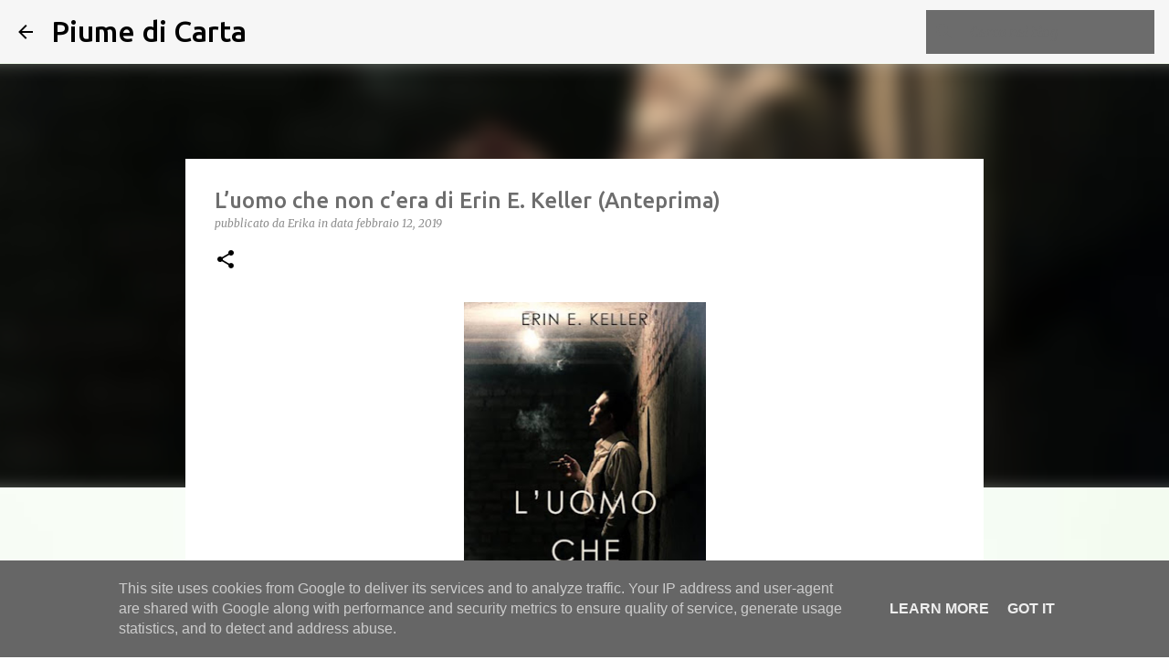

--- FILE ---
content_type: text/html; charset=UTF-8
request_url: https://www.piumedicarta.it/2019/02/luomo-che-non-cera-di-erin-e-keller.html
body_size: 28374
content:
<!DOCTYPE html>
<html dir='ltr' lang='it'>
<head>
<meta content='width=device-width, initial-scale=1' name='viewport'/>
<title>L&#8217;uomo che non c&#8217;era di Erin E. Keller (Anteprima)</title>
<meta content='text/html; charset=UTF-8' http-equiv='Content-Type'/>
<!-- Chrome, Firefox OS and Opera -->
<meta content='#fefefe' name='theme-color'/>
<!-- Windows Phone -->
<meta content='#fefefe' name='msapplication-navbutton-color'/>
<meta content='blogger' name='generator'/>
<link href='https://www.piumedicarta.it/favicon.ico' rel='icon' type='image/x-icon'/>
<link href='https://www.piumedicarta.it/2019/02/luomo-che-non-cera-di-erin-e-keller.html' rel='canonical'/>
<link rel="alternate" type="application/atom+xml" title="Piume di Carta - Atom" href="https://www.piumedicarta.it/feeds/posts/default" />
<link rel="alternate" type="application/rss+xml" title="Piume di Carta - RSS" href="https://www.piumedicarta.it/feeds/posts/default?alt=rss" />
<link rel="service.post" type="application/atom+xml" title="Piume di Carta - Atom" href="https://www.blogger.com/feeds/38010368557254838/posts/default" />

<link rel="alternate" type="application/atom+xml" title="Piume di Carta - Atom" href="https://www.piumedicarta.it/feeds/6375307286077750070/comments/default" />
<!--Can't find substitution for tag [blog.ieCssRetrofitLinks]-->
<link href='https://blogger.googleusercontent.com/img/b/R29vZ2xl/AVvXsEjMsmVSm6BY952UTjk3BlMUdwZ-2xsm6UVyCvGaMihBi4T0y_cHyNuqMIEqNxAJbetiaRcAlzVE_QgbhsePuoOYz9PbCmRRDu0NcWVXP0ykvBCBsUki4-H78HDHe6yz1IFGwvEv5zLc/s400/image001.jpg' rel='image_src'/>
<meta content='https://www.piumedicarta.it/2019/02/luomo-che-non-cera-di-erin-e-keller.html' property='og:url'/>
<meta content='L’uomo che non c’era di Erin E. Keller (Anteprima)' property='og:title'/>
<meta content='Blog su libri, anime, manga, film e serie tv' property='og:description'/>
<meta content='https://blogger.googleusercontent.com/img/b/R29vZ2xl/AVvXsEjMsmVSm6BY952UTjk3BlMUdwZ-2xsm6UVyCvGaMihBi4T0y_cHyNuqMIEqNxAJbetiaRcAlzVE_QgbhsePuoOYz9PbCmRRDu0NcWVXP0ykvBCBsUki4-H78HDHe6yz1IFGwvEv5zLc/w1200-h630-p-k-no-nu/image001.jpg' property='og:image'/>
<style type='text/css'>@font-face{font-family:'Merriweather';font-style:italic;font-weight:300;font-stretch:100%;font-display:swap;src:url(//fonts.gstatic.com/s/merriweather/v33/u-4c0qyriQwlOrhSvowK_l5-eTxCVx0ZbwLvKH2Gk9hLmp0v5yA-xXPqCzLvF-adrHOg7iDTFw.woff2)format('woff2');unicode-range:U+0460-052F,U+1C80-1C8A,U+20B4,U+2DE0-2DFF,U+A640-A69F,U+FE2E-FE2F;}@font-face{font-family:'Merriweather';font-style:italic;font-weight:300;font-stretch:100%;font-display:swap;src:url(//fonts.gstatic.com/s/merriweather/v33/u-4c0qyriQwlOrhSvowK_l5-eTxCVx0ZbwLvKH2Gk9hLmp0v5yA-xXPqCzLvF--drHOg7iDTFw.woff2)format('woff2');unicode-range:U+0301,U+0400-045F,U+0490-0491,U+04B0-04B1,U+2116;}@font-face{font-family:'Merriweather';font-style:italic;font-weight:300;font-stretch:100%;font-display:swap;src:url(//fonts.gstatic.com/s/merriweather/v33/u-4c0qyriQwlOrhSvowK_l5-eTxCVx0ZbwLvKH2Gk9hLmp0v5yA-xXPqCzLvF-SdrHOg7iDTFw.woff2)format('woff2');unicode-range:U+0102-0103,U+0110-0111,U+0128-0129,U+0168-0169,U+01A0-01A1,U+01AF-01B0,U+0300-0301,U+0303-0304,U+0308-0309,U+0323,U+0329,U+1EA0-1EF9,U+20AB;}@font-face{font-family:'Merriweather';font-style:italic;font-weight:300;font-stretch:100%;font-display:swap;src:url(//fonts.gstatic.com/s/merriweather/v33/u-4c0qyriQwlOrhSvowK_l5-eTxCVx0ZbwLvKH2Gk9hLmp0v5yA-xXPqCzLvF-WdrHOg7iDTFw.woff2)format('woff2');unicode-range:U+0100-02BA,U+02BD-02C5,U+02C7-02CC,U+02CE-02D7,U+02DD-02FF,U+0304,U+0308,U+0329,U+1D00-1DBF,U+1E00-1E9F,U+1EF2-1EFF,U+2020,U+20A0-20AB,U+20AD-20C0,U+2113,U+2C60-2C7F,U+A720-A7FF;}@font-face{font-family:'Merriweather';font-style:italic;font-weight:300;font-stretch:100%;font-display:swap;src:url(//fonts.gstatic.com/s/merriweather/v33/u-4c0qyriQwlOrhSvowK_l5-eTxCVx0ZbwLvKH2Gk9hLmp0v5yA-xXPqCzLvF-udrHOg7iA.woff2)format('woff2');unicode-range:U+0000-00FF,U+0131,U+0152-0153,U+02BB-02BC,U+02C6,U+02DA,U+02DC,U+0304,U+0308,U+0329,U+2000-206F,U+20AC,U+2122,U+2191,U+2193,U+2212,U+2215,U+FEFF,U+FFFD;}@font-face{font-family:'Merriweather';font-style:italic;font-weight:400;font-stretch:100%;font-display:swap;src:url(//fonts.gstatic.com/s/merriweather/v33/u-4c0qyriQwlOrhSvowK_l5-eTxCVx0ZbwLvKH2Gk9hLmp0v5yA-xXPqCzLvF-adrHOg7iDTFw.woff2)format('woff2');unicode-range:U+0460-052F,U+1C80-1C8A,U+20B4,U+2DE0-2DFF,U+A640-A69F,U+FE2E-FE2F;}@font-face{font-family:'Merriweather';font-style:italic;font-weight:400;font-stretch:100%;font-display:swap;src:url(//fonts.gstatic.com/s/merriweather/v33/u-4c0qyriQwlOrhSvowK_l5-eTxCVx0ZbwLvKH2Gk9hLmp0v5yA-xXPqCzLvF--drHOg7iDTFw.woff2)format('woff2');unicode-range:U+0301,U+0400-045F,U+0490-0491,U+04B0-04B1,U+2116;}@font-face{font-family:'Merriweather';font-style:italic;font-weight:400;font-stretch:100%;font-display:swap;src:url(//fonts.gstatic.com/s/merriweather/v33/u-4c0qyriQwlOrhSvowK_l5-eTxCVx0ZbwLvKH2Gk9hLmp0v5yA-xXPqCzLvF-SdrHOg7iDTFw.woff2)format('woff2');unicode-range:U+0102-0103,U+0110-0111,U+0128-0129,U+0168-0169,U+01A0-01A1,U+01AF-01B0,U+0300-0301,U+0303-0304,U+0308-0309,U+0323,U+0329,U+1EA0-1EF9,U+20AB;}@font-face{font-family:'Merriweather';font-style:italic;font-weight:400;font-stretch:100%;font-display:swap;src:url(//fonts.gstatic.com/s/merriweather/v33/u-4c0qyriQwlOrhSvowK_l5-eTxCVx0ZbwLvKH2Gk9hLmp0v5yA-xXPqCzLvF-WdrHOg7iDTFw.woff2)format('woff2');unicode-range:U+0100-02BA,U+02BD-02C5,U+02C7-02CC,U+02CE-02D7,U+02DD-02FF,U+0304,U+0308,U+0329,U+1D00-1DBF,U+1E00-1E9F,U+1EF2-1EFF,U+2020,U+20A0-20AB,U+20AD-20C0,U+2113,U+2C60-2C7F,U+A720-A7FF;}@font-face{font-family:'Merriweather';font-style:italic;font-weight:400;font-stretch:100%;font-display:swap;src:url(//fonts.gstatic.com/s/merriweather/v33/u-4c0qyriQwlOrhSvowK_l5-eTxCVx0ZbwLvKH2Gk9hLmp0v5yA-xXPqCzLvF-udrHOg7iA.woff2)format('woff2');unicode-range:U+0000-00FF,U+0131,U+0152-0153,U+02BB-02BC,U+02C6,U+02DA,U+02DC,U+0304,U+0308,U+0329,U+2000-206F,U+20AC,U+2122,U+2191,U+2193,U+2212,U+2215,U+FEFF,U+FFFD;}@font-face{font-family:'Merriweather';font-style:normal;font-weight:400;font-stretch:100%;font-display:swap;src:url(//fonts.gstatic.com/s/merriweather/v33/u-4D0qyriQwlOrhSvowK_l5UcA6zuSYEqOzpPe3HOZJ5eX1WtLaQwmYiScCmDxhtNOKl8yDr3icaGV31CPDaYKfFQn0.woff2)format('woff2');unicode-range:U+0460-052F,U+1C80-1C8A,U+20B4,U+2DE0-2DFF,U+A640-A69F,U+FE2E-FE2F;}@font-face{font-family:'Merriweather';font-style:normal;font-weight:400;font-stretch:100%;font-display:swap;src:url(//fonts.gstatic.com/s/merriweather/v33/u-4D0qyriQwlOrhSvowK_l5UcA6zuSYEqOzpPe3HOZJ5eX1WtLaQwmYiScCmDxhtNOKl8yDr3icaEF31CPDaYKfFQn0.woff2)format('woff2');unicode-range:U+0301,U+0400-045F,U+0490-0491,U+04B0-04B1,U+2116;}@font-face{font-family:'Merriweather';font-style:normal;font-weight:400;font-stretch:100%;font-display:swap;src:url(//fonts.gstatic.com/s/merriweather/v33/u-4D0qyriQwlOrhSvowK_l5UcA6zuSYEqOzpPe3HOZJ5eX1WtLaQwmYiScCmDxhtNOKl8yDr3icaG131CPDaYKfFQn0.woff2)format('woff2');unicode-range:U+0102-0103,U+0110-0111,U+0128-0129,U+0168-0169,U+01A0-01A1,U+01AF-01B0,U+0300-0301,U+0303-0304,U+0308-0309,U+0323,U+0329,U+1EA0-1EF9,U+20AB;}@font-face{font-family:'Merriweather';font-style:normal;font-weight:400;font-stretch:100%;font-display:swap;src:url(//fonts.gstatic.com/s/merriweather/v33/u-4D0qyriQwlOrhSvowK_l5UcA6zuSYEqOzpPe3HOZJ5eX1WtLaQwmYiScCmDxhtNOKl8yDr3icaGl31CPDaYKfFQn0.woff2)format('woff2');unicode-range:U+0100-02BA,U+02BD-02C5,U+02C7-02CC,U+02CE-02D7,U+02DD-02FF,U+0304,U+0308,U+0329,U+1D00-1DBF,U+1E00-1E9F,U+1EF2-1EFF,U+2020,U+20A0-20AB,U+20AD-20C0,U+2113,U+2C60-2C7F,U+A720-A7FF;}@font-face{font-family:'Merriweather';font-style:normal;font-weight:400;font-stretch:100%;font-display:swap;src:url(//fonts.gstatic.com/s/merriweather/v33/u-4D0qyriQwlOrhSvowK_l5UcA6zuSYEqOzpPe3HOZJ5eX1WtLaQwmYiScCmDxhtNOKl8yDr3icaFF31CPDaYKfF.woff2)format('woff2');unicode-range:U+0000-00FF,U+0131,U+0152-0153,U+02BB-02BC,U+02C6,U+02DA,U+02DC,U+0304,U+0308,U+0329,U+2000-206F,U+20AC,U+2122,U+2191,U+2193,U+2212,U+2215,U+FEFF,U+FFFD;}@font-face{font-family:'Ubuntu';font-style:normal;font-weight:400;font-display:swap;src:url(//fonts.gstatic.com/s/ubuntu/v21/4iCs6KVjbNBYlgoKcg72nU6AF7xm.woff2)format('woff2');unicode-range:U+0460-052F,U+1C80-1C8A,U+20B4,U+2DE0-2DFF,U+A640-A69F,U+FE2E-FE2F;}@font-face{font-family:'Ubuntu';font-style:normal;font-weight:400;font-display:swap;src:url(//fonts.gstatic.com/s/ubuntu/v21/4iCs6KVjbNBYlgoKew72nU6AF7xm.woff2)format('woff2');unicode-range:U+0301,U+0400-045F,U+0490-0491,U+04B0-04B1,U+2116;}@font-face{font-family:'Ubuntu';font-style:normal;font-weight:400;font-display:swap;src:url(//fonts.gstatic.com/s/ubuntu/v21/4iCs6KVjbNBYlgoKcw72nU6AF7xm.woff2)format('woff2');unicode-range:U+1F00-1FFF;}@font-face{font-family:'Ubuntu';font-style:normal;font-weight:400;font-display:swap;src:url(//fonts.gstatic.com/s/ubuntu/v21/4iCs6KVjbNBYlgoKfA72nU6AF7xm.woff2)format('woff2');unicode-range:U+0370-0377,U+037A-037F,U+0384-038A,U+038C,U+038E-03A1,U+03A3-03FF;}@font-face{font-family:'Ubuntu';font-style:normal;font-weight:400;font-display:swap;src:url(//fonts.gstatic.com/s/ubuntu/v21/4iCs6KVjbNBYlgoKcQ72nU6AF7xm.woff2)format('woff2');unicode-range:U+0100-02BA,U+02BD-02C5,U+02C7-02CC,U+02CE-02D7,U+02DD-02FF,U+0304,U+0308,U+0329,U+1D00-1DBF,U+1E00-1E9F,U+1EF2-1EFF,U+2020,U+20A0-20AB,U+20AD-20C0,U+2113,U+2C60-2C7F,U+A720-A7FF;}@font-face{font-family:'Ubuntu';font-style:normal;font-weight:400;font-display:swap;src:url(//fonts.gstatic.com/s/ubuntu/v21/4iCs6KVjbNBYlgoKfw72nU6AFw.woff2)format('woff2');unicode-range:U+0000-00FF,U+0131,U+0152-0153,U+02BB-02BC,U+02C6,U+02DA,U+02DC,U+0304,U+0308,U+0329,U+2000-206F,U+20AC,U+2122,U+2191,U+2193,U+2212,U+2215,U+FEFF,U+FFFD;}@font-face{font-family:'Ubuntu';font-style:normal;font-weight:500;font-display:swap;src:url(//fonts.gstatic.com/s/ubuntu/v21/4iCv6KVjbNBYlgoCjC3jvWyNPYZvg7UI.woff2)format('woff2');unicode-range:U+0460-052F,U+1C80-1C8A,U+20B4,U+2DE0-2DFF,U+A640-A69F,U+FE2E-FE2F;}@font-face{font-family:'Ubuntu';font-style:normal;font-weight:500;font-display:swap;src:url(//fonts.gstatic.com/s/ubuntu/v21/4iCv6KVjbNBYlgoCjC3jtGyNPYZvg7UI.woff2)format('woff2');unicode-range:U+0301,U+0400-045F,U+0490-0491,U+04B0-04B1,U+2116;}@font-face{font-family:'Ubuntu';font-style:normal;font-weight:500;font-display:swap;src:url(//fonts.gstatic.com/s/ubuntu/v21/4iCv6KVjbNBYlgoCjC3jvGyNPYZvg7UI.woff2)format('woff2');unicode-range:U+1F00-1FFF;}@font-face{font-family:'Ubuntu';font-style:normal;font-weight:500;font-display:swap;src:url(//fonts.gstatic.com/s/ubuntu/v21/4iCv6KVjbNBYlgoCjC3js2yNPYZvg7UI.woff2)format('woff2');unicode-range:U+0370-0377,U+037A-037F,U+0384-038A,U+038C,U+038E-03A1,U+03A3-03FF;}@font-face{font-family:'Ubuntu';font-style:normal;font-weight:500;font-display:swap;src:url(//fonts.gstatic.com/s/ubuntu/v21/4iCv6KVjbNBYlgoCjC3jvmyNPYZvg7UI.woff2)format('woff2');unicode-range:U+0100-02BA,U+02BD-02C5,U+02C7-02CC,U+02CE-02D7,U+02DD-02FF,U+0304,U+0308,U+0329,U+1D00-1DBF,U+1E00-1E9F,U+1EF2-1EFF,U+2020,U+20A0-20AB,U+20AD-20C0,U+2113,U+2C60-2C7F,U+A720-A7FF;}@font-face{font-family:'Ubuntu';font-style:normal;font-weight:500;font-display:swap;src:url(//fonts.gstatic.com/s/ubuntu/v21/4iCv6KVjbNBYlgoCjC3jsGyNPYZvgw.woff2)format('woff2');unicode-range:U+0000-00FF,U+0131,U+0152-0153,U+02BB-02BC,U+02C6,U+02DA,U+02DC,U+0304,U+0308,U+0329,U+2000-206F,U+20AC,U+2122,U+2191,U+2193,U+2212,U+2215,U+FEFF,U+FFFD;}@font-face{font-family:'Ubuntu';font-style:normal;font-weight:700;font-display:swap;src:url(//fonts.gstatic.com/s/ubuntu/v21/4iCv6KVjbNBYlgoCxCvjvWyNPYZvg7UI.woff2)format('woff2');unicode-range:U+0460-052F,U+1C80-1C8A,U+20B4,U+2DE0-2DFF,U+A640-A69F,U+FE2E-FE2F;}@font-face{font-family:'Ubuntu';font-style:normal;font-weight:700;font-display:swap;src:url(//fonts.gstatic.com/s/ubuntu/v21/4iCv6KVjbNBYlgoCxCvjtGyNPYZvg7UI.woff2)format('woff2');unicode-range:U+0301,U+0400-045F,U+0490-0491,U+04B0-04B1,U+2116;}@font-face{font-family:'Ubuntu';font-style:normal;font-weight:700;font-display:swap;src:url(//fonts.gstatic.com/s/ubuntu/v21/4iCv6KVjbNBYlgoCxCvjvGyNPYZvg7UI.woff2)format('woff2');unicode-range:U+1F00-1FFF;}@font-face{font-family:'Ubuntu';font-style:normal;font-weight:700;font-display:swap;src:url(//fonts.gstatic.com/s/ubuntu/v21/4iCv6KVjbNBYlgoCxCvjs2yNPYZvg7UI.woff2)format('woff2');unicode-range:U+0370-0377,U+037A-037F,U+0384-038A,U+038C,U+038E-03A1,U+03A3-03FF;}@font-face{font-family:'Ubuntu';font-style:normal;font-weight:700;font-display:swap;src:url(//fonts.gstatic.com/s/ubuntu/v21/4iCv6KVjbNBYlgoCxCvjvmyNPYZvg7UI.woff2)format('woff2');unicode-range:U+0100-02BA,U+02BD-02C5,U+02C7-02CC,U+02CE-02D7,U+02DD-02FF,U+0304,U+0308,U+0329,U+1D00-1DBF,U+1E00-1E9F,U+1EF2-1EFF,U+2020,U+20A0-20AB,U+20AD-20C0,U+2113,U+2C60-2C7F,U+A720-A7FF;}@font-face{font-family:'Ubuntu';font-style:normal;font-weight:700;font-display:swap;src:url(//fonts.gstatic.com/s/ubuntu/v21/4iCv6KVjbNBYlgoCxCvjsGyNPYZvgw.woff2)format('woff2');unicode-range:U+0000-00FF,U+0131,U+0152-0153,U+02BB-02BC,U+02C6,U+02DA,U+02DC,U+0304,U+0308,U+0329,U+2000-206F,U+20AC,U+2122,U+2191,U+2193,U+2212,U+2215,U+FEFF,U+FFFD;}</style>
<style id='page-skin-1' type='text/css'><!--
/*! normalize.css v8.0.0 | MIT License | github.com/necolas/normalize.css */html{line-height:1.15;-webkit-text-size-adjust:100%}body{margin:0}h1{font-size:2em;margin:.67em 0}hr{box-sizing:content-box;height:0;overflow:visible}pre{font-family:monospace,monospace;font-size:1em}a{background-color:transparent}abbr[title]{border-bottom:none;text-decoration:underline;text-decoration:underline dotted}b,strong{font-weight:bolder}code,kbd,samp{font-family:monospace,monospace;font-size:1em}small{font-size:80%}sub,sup{font-size:75%;line-height:0;position:relative;vertical-align:baseline}sub{bottom:-0.25em}sup{top:-0.5em}img{border-style:none}button,input,optgroup,select,textarea{font-family:inherit;font-size:100%;line-height:1.15;margin:0}button,input{overflow:visible}button,select{text-transform:none}button,[type="button"],[type="reset"],[type="submit"]{-webkit-appearance:button}button::-moz-focus-inner,[type="button"]::-moz-focus-inner,[type="reset"]::-moz-focus-inner,[type="submit"]::-moz-focus-inner{border-style:none;padding:0}button:-moz-focusring,[type="button"]:-moz-focusring,[type="reset"]:-moz-focusring,[type="submit"]:-moz-focusring{outline:1px dotted ButtonText}fieldset{padding:.35em .75em .625em}legend{box-sizing:border-box;color:inherit;display:table;max-width:100%;padding:0;white-space:normal}progress{vertical-align:baseline}textarea{overflow:auto}[type="checkbox"],[type="radio"]{box-sizing:border-box;padding:0}[type="number"]::-webkit-inner-spin-button,[type="number"]::-webkit-outer-spin-button{height:auto}[type="search"]{-webkit-appearance:textfield;outline-offset:-2px}[type="search"]::-webkit-search-decoration{-webkit-appearance:none}::-webkit-file-upload-button{-webkit-appearance:button;font:inherit}details{display:block}summary{display:list-item}template{display:none}[hidden]{display:none}
/*!************************************************
* Blogger Template Style
* Name: Emporio
**************************************************/
body{
word-wrap:break-word;
overflow-wrap:break-word;
word-break:break-word
}
.hidden{
display:none
}
.invisible{
visibility:hidden
}
.container:after,.float-container:after{
clear:both;
content:"";
display:table
}
.clearboth{
clear:both
}
#comments .comment .comment-actions,.subscribe-popup .FollowByEmail .follow-by-email-submit{
background:transparent;
border:0;
box-shadow:none;
color:#000000;
cursor:pointer;
font-size:14px;
font-weight:700;
outline:none;
text-decoration:none;
text-transform:uppercase;
width:auto
}
.dim-overlay{
height:100vh;
left:0;
position:fixed;
top:0;
width:100%
}
#sharing-dim-overlay{
background-color:transparent
}
input::-ms-clear{
display:none
}
.blogger-logo,.svg-icon-24.blogger-logo{
fill:#ff9800;
opacity:1
}
.skip-navigation{
background-color:#fff;
box-sizing:border-box;
color:#000;
display:block;
height:0;
left:0;
line-height:50px;
overflow:hidden;
padding-top:0;
position:fixed;
text-align:center;
top:0;
-webkit-transition:box-shadow .3s,height .3s,padding-top .3s;
transition:box-shadow .3s,height .3s,padding-top .3s;
width:100%;
z-index:900
}
.skip-navigation:focus{
box-shadow:0 4px 5px 0 rgba(0,0,0,.14),0 1px 10px 0 rgba(0,0,0,.12),0 2px 4px -1px rgba(0,0,0,.2);
height:50px
}
#main{
outline:none
}
.main-heading{
clip:rect(1px,1px,1px,1px);
border:0;
height:1px;
overflow:hidden;
padding:0;
position:absolute;
width:1px
}
.Attribution{
margin-top:1em;
text-align:center
}
.Attribution .blogger img,.Attribution .blogger svg{
vertical-align:bottom
}
.Attribution .blogger img{
margin-right:.5em
}
.Attribution div{
line-height:24px;
margin-top:.5em
}
.Attribution .copyright,.Attribution .image-attribution{
font-size:.7em;
margin-top:1.5em
}
.bg-photo{
background-attachment:scroll!important
}
body .CSS_LIGHTBOX{
z-index:900
}
.extendable .show-less,.extendable .show-more{
border-color:#000000;
color:#000000;
margin-top:8px
}
.extendable .show-less.hidden,.extendable .show-more.hidden,.inline-ad{
display:none
}
.inline-ad{
max-width:100%;
overflow:hidden
}
.adsbygoogle{
display:block
}
#cookieChoiceInfo{
bottom:0;
top:auto
}
iframe.b-hbp-video{
border:0
}
.post-body iframe{
max-width:100%
}
.post-body a[imageanchor="1"]{
display:inline-block
}
.byline{
margin-right:1em
}
.byline:last-child{
margin-right:0
}
.link-copied-dialog{
max-width:520px;
outline:0
}
.link-copied-dialog .modal-dialog-buttons{
margin-top:8px
}
.link-copied-dialog .goog-buttonset-default{
background:transparent;
border:0
}
.link-copied-dialog .goog-buttonset-default:focus{
outline:0
}
.paging-control-container{
margin-bottom:16px
}
.paging-control-container .paging-control{
display:inline-block
}
.paging-control-container .comment-range-text:after,.paging-control-container .paging-control{
color:#000000
}
.paging-control-container .comment-range-text,.paging-control-container .paging-control{
margin-right:8px
}
.paging-control-container .comment-range-text:after,.paging-control-container .paging-control:after{
padding-left:8px;
content:"\b7";
cursor:default;
pointer-events:none
}
.paging-control-container .comment-range-text:last-child:after,.paging-control-container .paging-control:last-child:after{
content:none
}
.byline.reactions iframe{
height:20px
}
.b-notification{
background-color:#fff;
border-bottom:1px solid #000;
box-sizing:border-box;
color:#000;
padding:16px 32px;
text-align:center
}
.b-notification.visible{
-webkit-transition:margin-top .3s cubic-bezier(.4,0,.2,1);
transition:margin-top .3s cubic-bezier(.4,0,.2,1)
}
.b-notification.invisible{
position:absolute
}
.b-notification-close{
position:absolute;
right:8px;
top:8px
}
.no-posts-message{
line-height:40px;
text-align:center
}
@media screen and (max-width:745px){
body.item-view .post-body a[imageanchor="1"][style*="float: left;"],body.item-view .post-body a[imageanchor="1"][style*="float: right;"]{
clear:none!important;
float:none!important
}
body.item-view .post-body a[imageanchor="1"] img{
display:block;
height:auto;
margin:0 auto
}
body.item-view .post-body>.separator:first-child>a[imageanchor="1"]:first-child{
margin-top:20px
}
.post-body a[imageanchor]{
display:block
}
body.item-view .post-body a[imageanchor="1"]{
margin-left:0!important;
margin-right:0!important
}
body.item-view .post-body a[imageanchor="1"]+a[imageanchor="1"]{
margin-top:16px
}
}
.item-control{
display:none
}
#comments{
border-top:1px dashed rgba(0,0,0,.54);
margin-top:20px;
padding:20px
}
#comments .comment-thread ol{
padding-left:0;
margin:0;
padding-left:0
}
#comments .comment .comment-replybox-single,#comments .comment-thread .comment-replies{
margin-left:60px
}
#comments .comment-thread .thread-count{
display:none
}
#comments .comment{
list-style-type:none;
padding:0 0 30px;
position:relative
}
#comments .comment .comment{
padding-bottom:8px
}
.comment .avatar-image-container{
position:absolute
}
.comment .avatar-image-container img{
border-radius:50%
}
.avatar-image-container svg,.comment .avatar-image-container .avatar-icon{
fill:#000000;
border:1px solid #000000;
border-radius:50%;
box-sizing:border-box;
height:35px;
margin:0;
padding:7px;
width:35px
}
.comment .comment-block{
margin-left:60px;
margin-top:10px;
padding-bottom:0
}
#comments .comment-author-header-wrapper{
margin-left:40px
}
#comments .comment .thread-expanded .comment-block{
padding-bottom:20px
}
#comments .comment .comment-header .user,#comments .comment .comment-header .user a{
color:#6d6d6d;
font-style:normal;
font-weight:700
}
#comments .comment .comment-actions{
bottom:0;
margin-bottom:15px;
position:absolute
}
#comments .comment .comment-actions>*{
margin-right:8px
}
#comments .comment .comment-header .datetime{
margin-left:8px;
bottom:0;
display:inline-block;
font-size:13px;
font-style:italic
}
#comments .comment .comment-footer .comment-timestamp a,#comments .comment .comment-header .datetime,#comments .comment .comment-header .datetime a{
color:rgba(109,109,109,.54)
}
#comments .comment .comment-content,.comment .comment-body{
margin-top:12px;
word-break:break-word
}
.comment-body{
margin-bottom:12px
}
#comments.embed[data-num-comments="0"]{
border:0;
margin-top:0;
padding-top:0
}
#comment-editor-src,#comments.embed[data-num-comments="0"] #comment-post-message,#comments.embed[data-num-comments="0"] div.comment-form>p,#comments.embed[data-num-comments="0"] p.comment-footer{
display:none
}
.comments .comments-content .loadmore.loaded{
max-height:0;
opacity:0;
overflow:hidden
}
.extendable .remaining-items{
height:0;
overflow:hidden;
-webkit-transition:height .3s cubic-bezier(.4,0,.2,1);
transition:height .3s cubic-bezier(.4,0,.2,1)
}
.extendable .remaining-items.expanded{
height:auto
}
.svg-icon-24,.svg-icon-24-button{
cursor:pointer;
height:24px;
min-width:24px;
width:24px
}
.touch-icon{
margin:-12px;
padding:12px
}
.touch-icon:active,.touch-icon:focus{
background-color:hsla(0,0%,60%,.4);
border-radius:50%
}
svg:not(:root).touch-icon{
overflow:visible
}
html[dir=rtl] .rtl-reversible-icon{
-webkit-transform:scaleX(-1);
transform:scaleX(-1)
}
.svg-icon-24-button,.touch-icon-button{
background:transparent;
border:0;
margin:0;
outline:none;
padding:0
}
.touch-icon-button .touch-icon:active,.touch-icon-button .touch-icon:focus{
background-color:transparent
}
.touch-icon-button:active .touch-icon,.touch-icon-button:focus .touch-icon{
background-color:hsla(0,0%,60%,.4);
border-radius:50%
}
.Profile .default-avatar-wrapper .avatar-icon{
fill:#000000;
border:1px solid #000000;
border-radius:50%;
box-sizing:border-box;
margin:0
}
.Profile .individual .default-avatar-wrapper .avatar-icon{
padding:25px
}
.Profile .individual .avatar-icon,.Profile .individual .profile-img{
height:90px;
width:90px
}
.Profile .team .default-avatar-wrapper .avatar-icon{
padding:8px
}
.Profile .team .avatar-icon,.Profile .team .default-avatar-wrapper,.Profile .team .profile-img{
height:40px;
width:40px
}
.snippet-container{
margin:0;
overflow:hidden;
position:relative
}
.snippet-fade{
right:0;
bottom:0;
box-sizing:border-box;
position:absolute;
width:96px
}
.snippet-fade:after{
content:"\2026";
float:right
}
.centered-top-container.sticky{
left:0;
position:fixed;
right:0;
top:0;
-webkit-transition-duration:.2s;
transition-duration:.2s;
-webkit-transition-property:opacity,-webkit-transform;
transition-property:opacity,-webkit-transform;
transition-property:transform,opacity;
transition-property:transform,opacity,-webkit-transform;
-webkit-transition-timing-function:cubic-bezier(.4,0,.2,1);
transition-timing-function:cubic-bezier(.4,0,.2,1);
width:auto;
z-index:8
}
.centered-top-placeholder{
display:none
}
.collapsed-header .centered-top-placeholder{
display:block
}
.centered-top-container .Header .replaced h1,.centered-top-placeholder .Header .replaced h1{
display:none
}
.centered-top-container.sticky .Header .replaced h1{
display:block
}
.centered-top-container.sticky .Header .header-widget{
background:none
}
.centered-top-container.sticky .Header .header-image-wrapper{
display:none
}
.centered-top-container img,.centered-top-placeholder img{
max-width:100%
}
.collapsible{
-webkit-transition:height .3s cubic-bezier(.4,0,.2,1);
transition:height .3s cubic-bezier(.4,0,.2,1)
}
.collapsible,.collapsible>summary{
display:block;
overflow:hidden
}
.collapsible>:not(summary){
display:none
}
.collapsible[open]>:not(summary){
display:block
}
.collapsible:focus,.collapsible>summary:focus{
outline:none
}
.collapsible>summary{
cursor:pointer;
display:block;
padding:0
}
.collapsible:focus>summary,.collapsible>summary:focus{
background-color:transparent
}
.collapsible>summary::-webkit-details-marker{
display:none
}
.collapsible-title{
-webkit-box-align:center;
align-items:center;
display:-webkit-box;
display:flex
}
.collapsible-title .title{
-webkit-box-flex:1;
-webkit-box-ordinal-group:1;
flex:1 1 auto;
order:0;
overflow:hidden;
text-overflow:ellipsis;
white-space:nowrap
}
.collapsible-title .chevron-down,.collapsible[open] .collapsible-title .chevron-up{
display:block
}
.collapsible-title .chevron-up,.collapsible[open] .collapsible-title .chevron-down{
display:none
}
.flat-button{
border-radius:2px;
font-weight:700;
margin:-8px;
padding:8px;
text-transform:uppercase
}
.flat-button,.flat-icon-button{
cursor:pointer;
display:inline-block
}
.flat-icon-button{
background:transparent;
border:0;
box-sizing:content-box;
line-height:0;
margin:-12px;
outline:none;
padding:12px
}
.flat-icon-button,.flat-icon-button .splash-wrapper{
border-radius:50%
}
.flat-icon-button .splash.animate{
-webkit-animation-duration:.3s;
animation-duration:.3s
}
body#layout .bg-photo,body#layout .bg-photo-overlay{
display:none
}
body#layout .centered{
max-width:954px
}
body#layout .navigation{
display:none
}
body#layout .sidebar-container{
display:inline-block;
width:40%
}
body#layout .hamburger-menu,body#layout .search{
display:none
}
.overflowable-container{
max-height:44px;
overflow:hidden;
position:relative
}
.overflow-button{
cursor:pointer
}
#overflowable-dim-overlay{
background:transparent
}
.overflow-popup{
background-color:#ffffff;
box-shadow:0 2px 2px 0 rgba(0,0,0,.14),0 3px 1px -2px rgba(0,0,0,.2),0 1px 5px 0 rgba(0,0,0,.12);
left:0;
max-width:calc(100% - 32px);
position:absolute;
top:0;
visibility:hidden;
z-index:101
}
.overflow-popup ul{
list-style:none
}
.overflow-popup .tabs li,.overflow-popup li{
display:block;
height:auto
}
.overflow-popup .tabs li{
padding-left:0;
padding-right:0
}
.overflow-button.hidden,.overflow-popup .tabs li.hidden,.overflow-popup li.hidden,.widget.Sharing .sharing-button{
display:none
}
.widget.Sharing .sharing-buttons li{
padding:0
}
.widget.Sharing .sharing-buttons li span{
display:none
}
.post-share-buttons{
position:relative
}
.sharing-open.touch-icon-button:active .touch-icon,.sharing-open.touch-icon-button:focus .touch-icon{
background-color:transparent
}
.share-buttons{
background-color:#ffffff;
border-radius:2px;
box-shadow:0 2px 2px 0 rgba(0,0,0,.14),0 3px 1px -2px rgba(0,0,0,.2),0 1px 5px 0 rgba(0,0,0,.12);
color:#000000;
list-style:none;
margin:0;
min-width:200px;
padding:8px 0;
position:absolute;
top:-11px;
z-index:101
}
.share-buttons.hidden{
display:none
}
.sharing-button{
background:transparent;
border:0;
cursor:pointer;
margin:0;
outline:none;
padding:0
}
.share-buttons li{
height:48px;
margin:0
}
.share-buttons li:last-child{
margin-bottom:0
}
.share-buttons li .sharing-platform-button{
box-sizing:border-box;
cursor:pointer;
display:block;
height:100%;
margin-bottom:0;
padding:0 16px;
position:relative;
width:100%
}
.share-buttons li .sharing-platform-button:focus,.share-buttons li .sharing-platform-button:hover{
background-color:hsla(0,0%,50%,.1);
outline:none
}
.share-buttons li svg[class*=" sharing-"],.share-buttons li svg[class^=sharing-]{
position:absolute;
top:10px
}
.share-buttons li span.sharing-platform-button{
position:relative;
top:0
}
.share-buttons li .platform-sharing-text{
margin-left:56px;
display:block;
font-size:16px;
line-height:48px;
white-space:nowrap
}
.sidebar-container{
-webkit-overflow-scrolling:touch;
background-color:#f3f3f3;
max-width:280px;
overflow-y:auto;
-webkit-transition-duration:.3s;
transition-duration:.3s;
-webkit-transition-property:-webkit-transform;
transition-property:-webkit-transform;
transition-property:transform;
transition-property:transform,-webkit-transform;
-webkit-transition-timing-function:cubic-bezier(0,0,.2,1);
transition-timing-function:cubic-bezier(0,0,.2,1);
width:280px;
z-index:101
}
.sidebar-container .navigation{
line-height:0;
padding:16px
}
.sidebar-container .sidebar-back{
cursor:pointer
}
.sidebar-container .widget{
background:none;
margin:0 16px;
padding:16px 0
}
.sidebar-container .widget .title{
color:#000000;
margin:0
}
.sidebar-container .widget ul{
list-style:none;
margin:0;
padding:0
}
.sidebar-container .widget ul ul{
margin-left:1em
}
.sidebar-container .widget li{
font-size:16px;
line-height:normal
}
.sidebar-container .widget+.widget{
border-top:1px solid #6c6c6c
}
.BlogArchive li{
margin:16px 0
}
.BlogArchive li:last-child{
margin-bottom:0
}
.Label li a{
display:inline-block
}
.BlogArchive .post-count,.Label .label-count{
margin-left:.25em;
float:right
}
.BlogArchive .post-count:before,.Label .label-count:before{
content:"("
}
.BlogArchive .post-count:after,.Label .label-count:after{
content:")"
}
.widget.Translate .skiptranslate>div{
display:block!important
}
.widget.Profile .profile-link{
display:-webkit-box;
display:flex
}
.widget.Profile .team-member .default-avatar-wrapper,.widget.Profile .team-member .profile-img{
-webkit-box-flex:0;
margin-right:1em;
flex:0 0 auto
}
.widget.Profile .individual .profile-link{
-webkit-box-orient:vertical;
-webkit-box-direction:normal;
flex-direction:column
}
.widget.Profile .team .profile-link .profile-name{
-webkit-box-flex:1;
align-self:center;
display:block;
flex:1 1 auto
}
.dim-overlay{
background-color:rgba(0,0,0,.54)
}
body.sidebar-visible{
overflow-y:hidden
}
@media screen and (max-width:680px){
.sidebar-container{
bottom:0;
left:auto;
position:fixed;
right:0;
top:0
}
.sidebar-container.sidebar-invisible{
-webkit-transform:translateX(100%);
transform:translateX(100%);
-webkit-transition-timing-function:cubic-bezier(.4,0,.6,1);
transition-timing-function:cubic-bezier(.4,0,.6,1)
}
}
.dialog{
background:#ffffff;
box-shadow:0 2px 2px 0 rgba(0,0,0,.14),0 3px 1px -2px rgba(0,0,0,.2),0 1px 5px 0 rgba(0,0,0,.12);
box-sizing:border-box;
color:#000000;
padding:30px;
position:fixed;
text-align:center;
width:calc(100% - 24px);
z-index:101
}
.dialog input[type=email],.dialog input[type=text]{
background-color:transparent;
border:0;
border-bottom:1px solid rgba(0,0,0,.12);
color:#000000;
display:block;
font-family:Ubuntu, sans-serif;
font-size:16px;
line-height:24px;
margin:auto;
outline:none;
padding-bottom:7px;
text-align:center;
width:100%
}
.dialog input[type=email]::-webkit-input-placeholder,.dialog input[type=text]::-webkit-input-placeholder{
color:rgba(0,0,0,.5)
}
.dialog input[type=email]::-moz-placeholder,.dialog input[type=text]::-moz-placeholder{
color:rgba(0,0,0,.5)
}
.dialog input[type=email]:-ms-input-placeholder,.dialog input[type=text]:-ms-input-placeholder{
color:rgba(0,0,0,.5)
}
.dialog input[type=email]::-ms-input-placeholder,.dialog input[type=text]::-ms-input-placeholder{
color:rgba(0,0,0,.5)
}
.dialog input[type=email]::placeholder,.dialog input[type=text]::placeholder{
color:rgba(0,0,0,.5)
}
.dialog input[type=email]:focus,.dialog input[type=text]:focus{
border-bottom:2px solid #000000;
padding-bottom:6px
}
.dialog input.no-cursor{
color:transparent;
text-shadow:0 0 0 #000000
}
.dialog input.no-cursor:focus{
outline:none
}
.dialog input[type=submit]{
font-family:Ubuntu, sans-serif
}
.dialog .goog-buttonset-default{
color:#000000
}
.loading-spinner-large{
-webkit-animation:mspin-rotate 1568.63ms linear infinite;
animation:mspin-rotate 1568.63ms linear infinite;
height:48px;
overflow:hidden;
position:absolute;
width:48px;
z-index:200
}
.loading-spinner-large>div{
-webkit-animation:mspin-revrot 5332ms steps(4) infinite;
animation:mspin-revrot 5332ms steps(4) infinite
}
.loading-spinner-large>div>div{
-webkit-animation:mspin-singlecolor-large-film 1333ms steps(81) infinite;
animation:mspin-singlecolor-large-film 1333ms steps(81) infinite;
background-size:100%;
height:48px;
width:3888px
}
.mspin-black-large>div>div,.mspin-grey_54-large>div>div{
background-image:url(https://www.blogblog.com/indie/mspin_black_large.svg)
}
.mspin-white-large>div>div{
background-image:url(https://www.blogblog.com/indie/mspin_white_large.svg)
}
.mspin-grey_54-large{
opacity:.54
}
@-webkit-keyframes mspin-singlecolor-large-film{
0%{
-webkit-transform:translateX(0);
transform:translateX(0)
}
to{
-webkit-transform:translateX(-3888px);
transform:translateX(-3888px)
}
}
@keyframes mspin-singlecolor-large-film{
0%{
-webkit-transform:translateX(0);
transform:translateX(0)
}
to{
-webkit-transform:translateX(-3888px);
transform:translateX(-3888px)
}
}
@-webkit-keyframes mspin-rotate{
0%{
-webkit-transform:rotate(0deg);
transform:rotate(0deg)
}
to{
-webkit-transform:rotate(1turn);
transform:rotate(1turn)
}
}
@keyframes mspin-rotate{
0%{
-webkit-transform:rotate(0deg);
transform:rotate(0deg)
}
to{
-webkit-transform:rotate(1turn);
transform:rotate(1turn)
}
}
@-webkit-keyframes mspin-revrot{
0%{
-webkit-transform:rotate(0deg);
transform:rotate(0deg)
}
to{
-webkit-transform:rotate(-1turn);
transform:rotate(-1turn)
}
}
@keyframes mspin-revrot{
0%{
-webkit-transform:rotate(0deg);
transform:rotate(0deg)
}
to{
-webkit-transform:rotate(-1turn);
transform:rotate(-1turn)
}
}
.subscribe-popup{
max-width:364px
}
.subscribe-popup h3{
color:#6d6d6d;
font-size:1.8em;
margin-top:0
}
.subscribe-popup .FollowByEmail h3{
display:none
}
.subscribe-popup .FollowByEmail .follow-by-email-submit{
color:#000000;
display:inline-block;
margin:24px auto 0;
white-space:normal;
width:auto
}
.subscribe-popup .FollowByEmail .follow-by-email-submit:disabled{
cursor:default;
opacity:.3
}
@media (max-width:800px){
.blog-name div.widget.Subscribe{
margin-bottom:16px
}
body.item-view .blog-name div.widget.Subscribe{
margin:8px auto 16px;
width:100%
}
}
.sidebar-container .svg-icon-24{
fill:#000000
}
.centered-top .svg-icon-24{
fill:#000000
}
.centered-bottom .svg-icon-24.touch-icon,.centered-bottom a .svg-icon-24,.centered-bottom button .svg-icon-24{
fill:#000000
}
.post-wrapper .svg-icon-24.touch-icon,.post-wrapper a .svg-icon-24,.post-wrapper button .svg-icon-24{
fill:#000000
}
.centered-bottom .share-buttons .svg-icon-24,.share-buttons .svg-icon-24{
fill:#000000
}
.svg-icon-24.hamburger-menu{
fill:#000000
}
body#layout .page_body{
padding:0;
position:relative;
top:0
}
body#layout .page{
display:inline-block;
left:inherit;
position:relative;
vertical-align:top;
width:540px
}
body{
background:#f7f7f7 url(//1.bp.blogspot.com/-T2DoW3WsfcY/YEEleTjAOsI/AAAAAAAAIFA/l29N-ipBBccod68fLaU6FEUxpjLlnyRzACK4BGAYYCw/s100/greeting-card-.jpg) repeat-y scroll top center;
background-color:#fefefe;
background-size:cover;
font:400 16px Ubuntu, sans-serif;
margin:0;
min-height:100vh
}
body,h3,h3.title{
color:#000000
}
.post-wrapper .post-title,.post-wrapper .post-title a,.post-wrapper .post-title a:hover,.post-wrapper .post-title a:visited{
color:#6d6d6d
}
a{
color:#000000;
text-decoration:none
}
a:visited{
color:#000000
}
a:hover{
color:#000000
}
blockquote{
color:#737373;
font:400 16px Ubuntu, sans-serif;
font-size:x-large;
font-style:italic;
font-weight:300;
text-align:center
}
.dim-overlay{
z-index:100
}
.page{
-webkit-box-orient:vertical;
-webkit-box-direction:normal;
box-sizing:border-box;
display:-webkit-box;
display:flex;
flex-direction:column;
min-height:100vh;
padding-bottom:1em
}
.page>*{
-webkit-box-flex:0;
flex:0 0 auto
}
.page>#footer{
margin-top:auto
}
.bg-photo-container{
overflow:hidden
}
.bg-photo-container,.bg-photo-container .bg-photo{
height:464px;
width:100%
}
.bg-photo-container .bg-photo{
background-position:50%;
background-size:cover;
z-index:-1
}
.centered{
margin:0 auto;
position:relative;
width:1482px
}
.centered .main,.centered .main-container{
float:left
}
.centered .main{
padding-bottom:1em
}
.centered .centered-bottom:after{
clear:both;
content:"";
display:table
}
@media (min-width:1626px){
.page_body.has-vertical-ads .centered{
width:1625px
}
}
@media (min-width:1225px) and (max-width:1482px){
.centered{
width:1081px
}
}
@media (min-width:1225px) and (max-width:1625px){
.page_body.has-vertical-ads .centered{
width:1224px
}
}
@media (max-width:1224px){
.centered{
width:680px
}
}
@media (max-width:680px){
.centered{
max-width:600px;
width:100%
}
}
.feed-view .post-wrapper.hero,.main,.main-container,.post-filter-message,.top-nav .section{
width:1187px
}
@media (min-width:1225px) and (max-width:1482px){
.feed-view .post-wrapper.hero,.main,.main-container,.post-filter-message,.top-nav .section{
width:786px
}
}
@media (min-width:1225px) and (max-width:1625px){
.feed-view .page_body.has-vertical-ads .post-wrapper.hero,.page_body.has-vertical-ads .feed-view .post-wrapper.hero,.page_body.has-vertical-ads .main,.page_body.has-vertical-ads .main-container,.page_body.has-vertical-ads .post-filter-message,.page_body.has-vertical-ads .top-nav .section{
width:786px
}
}
@media (max-width:1224px){
.feed-view .post-wrapper.hero,.main,.main-container,.post-filter-message,.top-nav .section{
width:auto
}
}
.widget .title{
font-size:18px;
line-height:28px;
margin:18px 0
}
.extendable .show-less,.extendable .show-more{
color:#df8073;
cursor:pointer;
font:500 12px Ubuntu, sans-serif;
margin:0 -16px;
padding:16px;
text-transform:uppercase
}
.widget.Profile{
font:400 16px Ubuntu, sans-serif
}
.sidebar-container .widget.Profile{
padding:16px
}
.widget.Profile h2{
display:none
}
.widget.Profile .title{
margin:16px 32px
}
.widget.Profile .profile-img{
border-radius:50%
}
.widget.Profile .individual{
display:-webkit-box;
display:flex
}
.widget.Profile .individual .profile-info{
margin-left:16px;
align-self:center
}
.widget.Profile .profile-datablock{
margin-bottom:.75em;
margin-top:0
}
.widget.Profile .profile-link{
background-image:none!important;
font-family:inherit;
max-width:100%;
overflow:hidden
}
.widget.Profile .individual .profile-link{
display:block;
margin:0 -10px;
padding:0 10px
}
.widget.Profile .individual .profile-data a.profile-link.g-profile,.widget.Profile .team a.profile-link.g-profile .profile-name{
color:#000000;
font:500 16px Ubuntu, sans-serif;
margin-bottom:.75em
}
.widget.Profile .individual .profile-data a.profile-link.g-profile{
line-height:1.25
}
.widget.Profile .individual>a:first-child{
flex-shrink:0
}
.widget.Profile dd{
margin:0
}
.widget.Profile ul{
list-style:none;
padding:0
}
.widget.Profile ul li{
margin:10px 0 30px
}
.widget.Profile .team .extendable,.widget.Profile .team .extendable .first-items,.widget.Profile .team .extendable .remaining-items{
margin:0;
max-width:100%;
padding:0
}
.widget.Profile .team-member .profile-name-container{
-webkit-box-flex:0;
flex:0 1 auto
}
.widget.Profile .team .extendable .show-less,.widget.Profile .team .extendable .show-more{
left:56px;
position:relative
}
#comments a,.post-wrapper a{
color:#000000
}
div.widget.Blog .blog-posts .post-outer{
border:0
}
div.widget.Blog .post-outer{
padding-bottom:0
}
.post .thumb{
float:left;
height:20%;
width:20%
}
.no-posts-message,.status-msg-body{
margin:10px 0
}
.blog-pager{
text-align:center
}
.post-title{
margin:0
}
.post-title,.post-title a{
font:500 24px Ubuntu, sans-serif
}
.post-body{
display:block;
font:400 16px Merriweather, Georgia, serif;
line-height:32px;
margin:0
}
.post-body,.post-snippet{
color:#000000
}
.post-snippet{
font:400 14px Merriweather, Georgia, serif;
line-height:24px;
margin:8px 0;
max-height:72px
}
.post-snippet .snippet-fade{
background:-webkit-linear-gradient(left,#ffffff 0,#ffffff 20%,rgba(255, 255, 255, 0) 100%);
background:linear-gradient(to left,#ffffff 0,#ffffff 20%,rgba(255, 255, 255, 0) 100%);
bottom:0;
color:#000000;
position:absolute
}
.post-body img{
height:inherit;
max-width:100%
}
.byline,.byline.post-author a,.byline.post-timestamp a{
color:#8e8e8e;
font:italic 400 12px Merriweather, Georgia, serif
}
.byline.post-author{
text-transform:lowercase
}
.byline.post-author a{
text-transform:none
}
.item-byline .byline,.post-header .byline{
margin-right:0
}
.post-share-buttons .share-buttons{
background:#ffffff;
color:#000000;
font:400 14px Ubuntu, sans-serif
}
.tr-caption{
color:#737373;
font:400 16px Ubuntu, sans-serif;
font-size:1.1em;
font-style:italic
}
.post-filter-message{
background-color:#000000;
box-sizing:border-box;
color:#ffffff;
display:-webkit-box;
display:flex;
font:italic 400 18px Merriweather, Georgia, serif;
margin-bottom:16px;
margin-top:32px;
padding:12px 16px
}
.post-filter-message>div:first-child{
-webkit-box-flex:1;
flex:1 0 auto
}
.post-filter-message a{
padding-left:30px;
color:#df8073;
color:#ffffff;
cursor:pointer;
font:500 12px Ubuntu, sans-serif;
text-transform:uppercase;
white-space:nowrap
}
.post-filter-message .search-label,.post-filter-message .search-query{
font-style:italic;
quotes:"\201c" "\201d" "\2018" "\2019"
}
.post-filter-message .search-label:before,.post-filter-message .search-query:before{
content:open-quote
}
.post-filter-message .search-label:after,.post-filter-message .search-query:after{
content:close-quote
}
#blog-pager{
margin-bottom:1em;
margin-top:2em
}
#blog-pager a{
color:#df8073;
cursor:pointer;
font:500 12px Ubuntu, sans-serif;
text-transform:uppercase
}
.Label{
overflow-x:hidden
}
.Label ul{
list-style:none;
padding:0
}
.Label li{
display:inline-block;
max-width:100%;
overflow:hidden;
text-overflow:ellipsis;
white-space:nowrap
}
.Label .first-ten{
margin-top:16px
}
.Label .show-all{
border-color:#000000;
color:#000000;
cursor:pointer;
font-style:normal;
margin-top:8px;
text-transform:uppercase
}
.Label .show-all,.Label .show-all.hidden{
display:inline-block
}
.Label li a,.Label span.label-size,.byline.post-labels a{
background-color:rgba(0,0,0,.1);
border-radius:2px;
color:#000000;
cursor:pointer;
display:inline-block;
font:500 10.5px Ubuntu, sans-serif;
line-height:1.5;
margin:4px 4px 4px 0;
padding:4px 8px;
text-transform:uppercase;
vertical-align:middle
}
body.item-view .byline.post-labels a{
background-color:rgba(0,0,0,.1);
color:#000000
}
.FeaturedPost .item-thumbnail img{
max-width:100%
}
.sidebar-container .FeaturedPost .post-title a{
color:#000000;
font:500 14px Ubuntu, sans-serif
}
body.item-view .PopularPosts{
display:inline-block;
overflow-y:auto;
vertical-align:top;
width:280px
}
.PopularPosts h3.title{
font:500 16px Ubuntu, sans-serif
}
.PopularPosts .post-title{
margin:0 0 16px
}
.PopularPosts .post-title a{
color:#000000;
font:500 14px Ubuntu, sans-serif;
line-height:24px
}
.PopularPosts .item-thumbnail{
clear:both;
height:152px;
overflow-y:hidden;
width:100%
}
.PopularPosts .item-thumbnail img{
padding:0;
width:100%
}
.PopularPosts .popular-posts-snippet{
color:#7a7a7a;
font:italic 400 14px Merriweather, Georgia, serif;
line-height:24px;
max-height:calc(24px * 4);
overflow:hidden
}
.PopularPosts .popular-posts-snippet .snippet-fade{
color:#7a7a7a
}
.PopularPosts .post{
margin:30px 0;
position:relative
}
.PopularPosts .post+.post{
padding-top:1em
}
.popular-posts-snippet .snippet-fade{
right:0;
background:-webkit-linear-gradient(left,#f3f3f3 0,#f3f3f3 20%,rgba(243, 243, 243, 0) 100%);
background:linear-gradient(to left,#f3f3f3 0,#f3f3f3 20%,rgba(243, 243, 243, 0) 100%);
height:24px;
line-height:24px;
position:absolute;
top:calc(24px * 3);
width:96px
}
.Attribution{
color:#000000
}
.Attribution a,.Attribution a:hover,.Attribution a:visited{
color:#000000
}
.Attribution svg{
fill:#8e8e8e
}
.inline-ad{
margin-bottom:16px
}
.item-view .inline-ad{
display:block
}
.vertical-ad-container{
margin-left:15px;
float:left;
min-height:1px;
width:128px
}
.item-view .vertical-ad-container{
margin-top:30px
}
.inline-ad-placeholder,.vertical-ad-placeholder{
background:#ffffff;
border:1px solid #000;
opacity:.9;
text-align:center;
vertical-align:middle
}
.inline-ad-placeholder span,.vertical-ad-placeholder span{
color:#6d6d6d;
display:block;
font-weight:700;
margin-top:290px;
text-transform:uppercase
}
.vertical-ad-placeholder{
height:600px
}
.vertical-ad-placeholder span{
margin-top:290px;
padding:0 40px
}
.inline-ad-placeholder{
height:90px
}
.inline-ad-placeholder span{
margin-top:35px
}
.centered-top-container.sticky,.sticky .centered-top{
background-color:#f6f6f6
}
.centered-top{
-webkit-box-align:start;
align-items:flex-start;
display:-webkit-box;
display:flex;
flex-wrap:wrap;
margin:0 auto;
max-width:1482px;
padding-top:40px
}
.page_body.has-vertical-ads .centered-top{
max-width:1625px
}
.centered-top .blog-name,.centered-top .hamburger-section,.centered-top .search{
margin-left:16px
}
.centered-top .return_link{
-webkit-box-flex:0;
-webkit-box-ordinal-group:1;
flex:0 0 auto;
height:24px;
order:0;
width:24px
}
.centered-top .blog-name{
-webkit-box-flex:1;
-webkit-box-ordinal-group:2;
flex:1 1 0;
order:1
}
.centered-top .search{
-webkit-box-flex:0;
-webkit-box-ordinal-group:3;
flex:0 0 auto;
order:2
}
.centered-top .hamburger-section{
-webkit-box-flex:0;
-webkit-box-ordinal-group:4;
display:none;
flex:0 0 auto;
order:3
}
.centered-top .subscribe-section-container{
-webkit-box-flex:1;
-webkit-box-ordinal-group:5;
flex:1 0 100%;
order:4
}
.centered-top .top-nav{
-webkit-box-flex:1;
-webkit-box-ordinal-group:6;
flex:1 0 100%;
margin-top:32px;
order:5
}
.sticky .centered-top{
-webkit-box-align:center;
align-items:center;
box-sizing:border-box;
flex-wrap:nowrap;
padding:0 16px
}
.sticky .centered-top .blog-name{
-webkit-box-flex:0;
flex:0 1 auto;
max-width:none;
min-width:0
}
.sticky .centered-top .subscribe-section-container{
border-left:1px solid #6c6c6c;
-webkit-box-flex:1;
-webkit-box-ordinal-group:3;
flex:1 0 auto;
margin:0 16px;
order:2
}
.sticky .centered-top .search{
-webkit-box-flex:1;
-webkit-box-ordinal-group:4;
flex:1 0 auto;
order:3
}
.sticky .centered-top .hamburger-section{
-webkit-box-ordinal-group:5;
order:4
}
.sticky .centered-top .top-nav{
display:none
}
.search{
position:relative;
width:250px
}
.search,.search .search-expand,.search .section{
height:48px
}
.search .search-expand{
margin-left:auto;
background:transparent;
border:0;
display:none;
margin:0;
outline:none;
padding:0
}
.search .search-expand-text{
display:none
}
.search .search-expand .svg-icon-24,.search .search-submit-container .svg-icon-24{
fill:#6c6c6c;
-webkit-transition:fill .3s cubic-bezier(.4,0,.2,1);
transition:fill .3s cubic-bezier(.4,0,.2,1)
}
.search h3{
display:none
}
.search .section{
right:0;
box-sizing:border-box;
line-height:24px;
overflow-x:hidden;
position:absolute;
top:0;
-webkit-transition-duration:.3s;
transition-duration:.3s;
-webkit-transition-property:background-color,width;
transition-property:background-color,width;
-webkit-transition-timing-function:cubic-bezier(.4,0,.2,1);
transition-timing-function:cubic-bezier(.4,0,.2,1);
width:250px;
z-index:8
}
.search .section,.search.focused .section{
background-color:#6c6c6c
}
.search form{
display:-webkit-box;
display:flex
}
.search form .search-submit-container{
-webkit-box-align:center;
-webkit-box-flex:0;
-webkit-box-ordinal-group:1;
align-items:center;
display:-webkit-box;
display:flex;
flex:0 0 auto;
height:48px;
order:0
}
.search form .search-input{
-webkit-box-flex:1;
-webkit-box-ordinal-group:2;
flex:1 1 auto;
order:1
}
.search form .search-input input{
box-sizing:border-box;
height:48px;
width:100%
}
.search .search-submit-container input[type=submit]{
display:none
}
.search .search-submit-container .search-icon{
margin:0;
padding:12px 8px
}
.search .search-input input{
background:none;
border:0;
color:#000000;
font:400 16px Merriweather, Georgia, serif;
outline:none;
padding:0 8px
}
.search .search-input input::-webkit-input-placeholder{
color:#6c6c6c;
font:italic 400 15px Merriweather, Georgia, serif;
line-height:48px
}
.search .search-input input::-moz-placeholder{
color:#6c6c6c;
font:italic 400 15px Merriweather, Georgia, serif;
line-height:48px
}
.search .search-input input:-ms-input-placeholder{
color:#6c6c6c;
font:italic 400 15px Merriweather, Georgia, serif;
line-height:48px
}
.search .search-input input::-ms-input-placeholder{
color:#6c6c6c;
font:italic 400 15px Merriweather, Georgia, serif;
line-height:48px
}
.search .search-input input::placeholder{
color:#6c6c6c;
font:italic 400 15px Merriweather, Georgia, serif;
line-height:48px
}
.search .dim-overlay{
background-color:transparent
}
.centered-top .Header h1{
box-sizing:border-box;
color:#6c6c6c;
font:500 62px Ubuntu, sans-serif;
margin:0;
padding:0
}
.centered-top .Header h1 a,.centered-top .Header h1 a:hover,.centered-top .Header h1 a:visited{
color:inherit;
font-size:inherit
}
.centered-top .Header p{
color:#6c6c6c;
font:italic 300 14px Merriweather, Georgia, serif;
line-height:1.7;
margin:16px 0;
padding:0
}
.sticky .centered-top .Header h1{
color:#000000;
font-size:32px;
margin:16px 0;
overflow:hidden;
padding:0;
text-overflow:ellipsis;
white-space:nowrap
}
.sticky .centered-top .Header p{
display:none
}
.subscribe-section-container{
border-left:0;
margin:0
}
.subscribe-section-container .subscribe-button{
background:transparent;
border:0;
color:#df8073;
cursor:pointer;
display:inline-block;
font:700 12px Ubuntu, sans-serif;
margin:0 auto;
outline:none;
padding:16px;
text-transform:uppercase;
white-space:nowrap
}
.top-nav .PageList h3{
margin-left:16px
}
.top-nav .PageList ul{
list-style:none;
margin:0;
padding:0
}
.top-nav .PageList ul li{
color:#df8073;
cursor:pointer;
font:500 12px Ubuntu, sans-serif;
font:700 12px Ubuntu, sans-serif;
text-transform:uppercase
}
.top-nav .PageList ul li a{
background-color:#ffffff;
color:#000000;
display:block;
height:44px;
line-height:44px;
overflow:hidden;
padding:0 22px;
text-overflow:ellipsis;
vertical-align:middle
}
.top-nav .PageList ul li.selected a{
color:#000000
}
.top-nav .PageList ul li:first-child a{
padding-left:16px
}
.top-nav .PageList ul li:last-child a{
padding-right:16px
}
.top-nav .PageList .dim-overlay{
opacity:0
}
.top-nav .overflowable-contents li{
float:left;
max-width:100%
}
.top-nav .overflow-button{
-webkit-box-align:center;
-webkit-box-flex:0;
align-items:center;
display:-webkit-box;
display:flex;
flex:0 0 auto;
height:44px;
padding:0 16px;
position:relative;
-webkit-transition:opacity .3s cubic-bezier(.4,0,.2,1);
transition:opacity .3s cubic-bezier(.4,0,.2,1);
width:24px
}
.top-nav .overflow-button.hidden{
display:none
}
.top-nav .overflow-button svg{
margin-top:0
}
@media (max-width:1224px){
.search{
width:24px
}
.search .search-expand{
display:block;
position:relative;
z-index:8
}
.search .search-expand .search-expand-icon{
fill:transparent
}
.search .section{
background-color:rgba(108, 108, 108, 0);
width:32px;
z-index:7
}
.search.focused .section{
width:250px;
z-index:8
}
.search .search-submit-container .svg-icon-24{
fill:#000000
}
.search.focused .search-submit-container .svg-icon-24{
fill:#6c6c6c
}
.blog-name,.return_link,.subscribe-section-container{
opacity:1;
-webkit-transition:opacity .3s cubic-bezier(.4,0,.2,1);
transition:opacity .3s cubic-bezier(.4,0,.2,1)
}
.centered-top.search-focused .blog-name,.centered-top.search-focused .return_link,.centered-top.search-focused .subscribe-section-container{
opacity:0
}
body.search-view .centered-top.search-focused .blog-name .section,body.search-view .centered-top.search-focused .subscribe-section-container{
display:none
}
}
@media (max-width:745px){
.top-nav .section.no-items#page_list_top{
display:none
}
.centered-top{
padding-top:16px
}
.centered-top .header_container{
margin:0 auto;
max-width:600px
}
.centered-top .hamburger-section{
-webkit-box-align:center;
margin-right:24px;
align-items:center;
display:-webkit-box;
display:flex;
height:48px
}
.widget.Header h1{
font:500 36px Ubuntu, sans-serif;
padding:0
}
.top-nav .PageList{
max-width:100%;
overflow-x:auto
}
.centered-top-container.sticky .centered-top{
flex-wrap:wrap
}
.centered-top-container.sticky .blog-name{
-webkit-box-flex:1;
flex:1 1 0
}
.centered-top-container.sticky .search{
-webkit-box-flex:0;
flex:0 0 auto
}
.centered-top-container.sticky .hamburger-section,.centered-top-container.sticky .search{
margin-bottom:8px;
margin-top:8px
}
.centered-top-container.sticky .subscribe-section-container{
-webkit-box-flex:1;
-webkit-box-ordinal-group:6;
border:0;
flex:1 0 100%;
margin:-16px 0 0;
order:5
}
body.item-view .centered-top-container.sticky .subscribe-section-container{
margin-left:24px
}
.centered-top-container.sticky .subscribe-button{
margin-bottom:0;
padding:8px 16px 16px
}
.centered-top-container.sticky .widget.Header h1{
font-size:16px;
margin:0
}
}
body.sidebar-visible .page{
overflow-y:scroll
}
.sidebar-container{
margin-left:15px;
float:left
}
.sidebar-container a{
color:#000000;
font:400 14px Merriweather, Georgia, serif
}
.sidebar-container .sidebar-back{
float:right
}
.sidebar-container .navigation{
display:none
}
.sidebar-container .widget{
margin:auto 0;
padding:24px
}
.sidebar-container .widget .title{
font:500 16px Ubuntu, sans-serif
}
@media (min-width:681px) and (max-width:1224px){
.error-view .sidebar-container{
display:none
}
}
@media (max-width:680px){
.sidebar-container{
margin-left:0;
max-width:none;
width:100%
}
.sidebar-container .navigation{
display:block;
padding:24px
}
.sidebar-container .navigation+.sidebar.section{
clear:both
}
.sidebar-container .widget{
padding-left:32px
}
.sidebar-container .widget.Profile{
padding-left:24px
}
}
.post-wrapper{
background-color:#ffffff;
position:relative
}
.feed-view .blog-posts{
margin-right:-15px;
width:calc(100% + 15px)
}
.feed-view .post-wrapper{
border-radius:0px;
float:left;
overflow:hidden;
-webkit-transition:box-shadow .3s cubic-bezier(.4,0,.2,1);
transition:box-shadow .3s cubic-bezier(.4,0,.2,1);
width:385px
}
.feed-view .post-wrapper:hover{
box-shadow:0 4px 5px 0 rgba(0,0,0,.14),0 1px 10px 0 rgba(0,0,0,.12),0 2px 4px -1px rgba(0,0,0,.2)
}
.feed-view .post-wrapper.hero{
background-position:50%;
background-size:cover;
position:relative
}
.feed-view .post-wrapper .post,.feed-view .post-wrapper .post .snippet-thumbnail{
background-color:#ffffff;
padding:24px 16px
}
.feed-view .post-wrapper .snippet-thumbnail{
-webkit-transition:opacity .3s cubic-bezier(.4,0,.2,1);
transition:opacity .3s cubic-bezier(.4,0,.2,1)
}
.feed-view .post-wrapper.has-labels.image .snippet-thumbnail-container{
background-color:rgba(0, 0, 0, 1)
}
.feed-view .post-wrapper.has-labels:hover .snippet-thumbnail{
opacity:.7
}
.feed-view .inline-ad,.feed-view .post-wrapper{
margin-right:15px;
margin-left:0;
margin-bottom:15px;
margin-top:0
}
.feed-view .post-wrapper.hero .post-title a{
font-size:20px;
line-height:24px
}
.feed-view .post-wrapper.not-hero .post-title a{
font-size:16px;
line-height:24px
}
.feed-view .post-wrapper .post-title a{
display:block;
margin:-296px -16px;
padding:296px 16px;
position:relative;
text-overflow:ellipsis;
z-index:2
}
.feed-view .post-wrapper .byline,.feed-view .post-wrapper .comment-link{
position:relative;
z-index:3
}
.feed-view .not-hero.post-wrapper.no-image .post-title-container{
position:relative;
top:-90px
}
.feed-view .post-wrapper .post-header{
padding:5px 0
}
.feed-view .byline{
line-height:12px
}
.feed-view .hero .byline{
line-height:15.6px
}
.feed-view .hero .byline,.feed-view .hero .byline.post-author a,.feed-view .hero .byline.post-timestamp a{
font-size:14px
}
.feed-view .post-comment-link{
float:left
}
.feed-view .post-share-buttons{
float:right
}
.feed-view .header-buttons-byline{
height:24px;
margin-top:16px
}
.feed-view .header-buttons-byline .byline{
height:24px
}
.feed-view .post-header-right-buttons .post-comment-link,.feed-view .post-header-right-buttons .post-jump-link{
display:block;
float:left;
margin-left:16px
}
.feed-view .post .num_comments{
display:inline-block;
font:500 24px Ubuntu, sans-serif;
font-size:12px;
margin:-14px 6px 0;
vertical-align:middle
}
.feed-view .post-wrapper .post-jump-link{
float:right
}
.feed-view .post-wrapper .post-footer{
margin-top:15px
}
.feed-view .post-wrapper .snippet-thumbnail,.feed-view .post-wrapper .snippet-thumbnail-container{
height:184px;
overflow-y:hidden
}
.feed-view .post-wrapper .snippet-thumbnail{
background-position:50%;
background-size:cover;
display:block;
width:100%
}
.feed-view .post-wrapper.hero .snippet-thumbnail,.feed-view .post-wrapper.hero .snippet-thumbnail-container{
height:272px;
overflow-y:hidden
}
@media (min-width:681px){
.feed-view .post-title a .snippet-container{
height:48px;
max-height:48px
}
.feed-view .post-title a .snippet-fade{
background:-webkit-linear-gradient(left,#ffffff 0,#ffffff 20%,rgba(255, 255, 255, 0) 100%);
background:linear-gradient(to left,#ffffff 0,#ffffff 20%,rgba(255, 255, 255, 0) 100%);
color:transparent;
height:24px;
width:96px
}
.feed-view .hero .post-title-container .post-title a .snippet-container{
height:24px;
max-height:24px
}
.feed-view .hero .post-title a .snippet-fade{
height:24px
}
.feed-view .post-header-left-buttons{
position:relative
}
.feed-view .post-header-left-buttons:hover .touch-icon{
opacity:1
}
.feed-view .hero.post-wrapper.no-image .post-authordate,.feed-view .hero.post-wrapper.no-image .post-title-container{
position:relative;
top:-150px
}
.feed-view .hero.post-wrapper.no-image .post-title-container{
text-align:center
}
.feed-view .hero.post-wrapper.no-image .post-authordate{
-webkit-box-pack:center;
justify-content:center
}
.feed-view .labels-outer-container{
margin:0 -4px;
opacity:0;
position:absolute;
top:20px;
-webkit-transition:opacity .2s;
transition:opacity .2s;
width:calc(100% - 2 * 16px)
}
.feed-view .post-wrapper.has-labels:hover .labels-outer-container{
opacity:1
}
.feed-view .labels-container{
max-height:calc(23.75px + 2 * 4px);
overflow:hidden
}
.feed-view .labels-container .labels-more,.feed-view .labels-container .overflow-button-container{
display:inline-block;
float:right
}
.feed-view .labels-items{
padding:0 4px
}
.feed-view .labels-container a{
display:inline-block;
max-width:calc(100% - 16px);
overflow-x:hidden;
text-overflow:ellipsis;
vertical-align:top;
white-space:nowrap
}
.feed-view .labels-more{
margin-left:8px;
min-width:23.75px;
padding:0;
width:23.75px
}
.feed-view .byline.post-labels{
margin:0
}
.feed-view .byline.post-labels a,.feed-view .labels-more a{
background-color:#ffffff;
box-shadow:0 0 2px 0 rgba(0,0,0,.18);
color:#000000;
opacity:.9
}
.feed-view .labels-more a{
border-radius:50%;
display:inline-block;
font:500 10.5px Ubuntu, sans-serif;
height:23.75px;
line-height:23.75px;
max-width:23.75px;
padding:0;
text-align:center;
width:23.75px
}
}
@media (max-width:1224px){
.feed-view .centered{
padding-right:0
}
.feed-view .centered .main-container{
float:none
}
.feed-view .blog-posts{
margin-right:0;
width:auto
}
.feed-view .post-wrapper{
float:none
}
.feed-view .post-wrapper.hero{
width:680px
}
.feed-view .page_body .centered div.widget.FeaturedPost,.feed-view div.widget.Blog{
width:385px
}
.post-filter-message,.top-nav{
margin-top:32px
}
.widget.Header h1{
font:500 36px Ubuntu, sans-serif
}
.post-filter-message{
display:block
}
.post-filter-message a{
display:block;
margin-top:8px;
padding-left:0
}
.feed-view .not-hero .post-title-container .post-title a .snippet-container{
height:auto
}
.feed-view .vertical-ad-container{
display:none
}
.feed-view .blog-posts .inline-ad{
display:block
}
}
@media (max-width:680px){
.feed-view .centered .main{
float:none;
width:100%
}
.feed-view .centered .centered-bottom,.feed-view .centered-bottom .hero.post-wrapper,.feed-view .centered-bottom .post-wrapper{
max-width:600px;
width:auto
}
.feed-view #header{
width:auto
}
.feed-view .page_body .centered div.widget.FeaturedPost,.feed-view div.widget.Blog{
top:50px;
width:100%;
z-index:6
}
.feed-view .main>.widget .title,.feed-view .post-filter-message{
margin-left:8px;
margin-right:8px
}
.feed-view .hero.post-wrapper{
background-color:#000000;
border-radius:0;
height:416px
}
.feed-view .hero.post-wrapper .post{
bottom:0;
box-sizing:border-box;
margin:16px;
position:absolute;
width:calc(100% - 32px)
}
.feed-view .hero.no-image.post-wrapper .post{
box-shadow:0 0 16px rgba(0,0,0,.2);
padding-top:120px;
top:0
}
.feed-view .hero.no-image.post-wrapper .post-footer{
bottom:16px;
position:absolute;
width:calc(100% - 32px)
}
.hero.post-wrapper h3{
white-space:normal
}
.feed-view .post-wrapper h3,.feed-view .post-wrapper:hover h3{
width:auto
}
.feed-view .hero.post-wrapper{
margin:0 0 15px
}
.feed-view .inline-ad,.feed-view .post-wrapper{
margin:0 8px 16px
}
.feed-view .post-labels{
display:none
}
.feed-view .post-wrapper .snippet-thumbnail{
background-size:cover;
display:block;
height:184px;
margin:0;
max-height:184px;
width:100%
}
.feed-view .post-wrapper.hero .snippet-thumbnail,.feed-view .post-wrapper.hero .snippet-thumbnail-container{
height:416px;
max-height:416px
}
.feed-view .header-author-byline{
display:none
}
.feed-view .hero .header-author-byline{
display:block
}
}
.item-view .page_body{
padding-top:70px
}
.item-view .centered,.item-view .centered .main,.item-view .centered .main-container,.item-view .page_body.has-vertical-ads .centered,.item-view .page_body.has-vertical-ads .centered .main,.item-view .page_body.has-vertical-ads .centered .main-container{
width:100%
}
.item-view .main-container{
margin-right:15px;
max-width:890px
}
.item-view .centered-bottom{
margin-left:auto;
margin-right:auto;
max-width:1185px;
padding-right:0;
padding-top:0;
width:100%
}
.item-view .page_body.has-vertical-ads .centered-bottom{
max-width:1328px;
width:100%
}
.item-view .bg-photo{
-webkit-filter:blur(12px);
filter:blur(12px);
-webkit-transform:scale(1.05);
transform:scale(1.05)
}
.item-view .bg-photo-container+.centered .centered-bottom{
margin-top:0
}
.item-view .bg-photo-container+.centered .centered-bottom .post-wrapper{
margin-top:-368px
}
.item-view .bg-photo-container+.centered-bottom{
margin-top:0
}
.item-view .inline-ad{
margin-bottom:0;
margin-top:30px;
padding-bottom:16px
}
.item-view .post-wrapper{
border-radius:0px 0px 0 0;
float:none;
height:auto;
margin:0;
padding:32px;
width:auto
}
.item-view .post-outer{
padding:8px
}
.item-view .comments{
border-radius:0 0 0px 0px;
color:#000000;
margin:0 8px 8px
}
.item-view .post-title{
font:500 24px Ubuntu, sans-serif
}
.item-view .post-header{
display:block;
width:auto
}
.item-view .post-share-buttons{
display:block;
margin-bottom:40px;
margin-top:20px
}
.item-view .post-footer{
display:block
}
.item-view .post-footer a{
color:#df8073;
color:#000000;
cursor:pointer;
font:500 12px Ubuntu, sans-serif;
text-transform:uppercase
}
.item-view .post-footer-line{
border:0
}
.item-view .sidebar-container{
margin-left:0;
box-sizing:border-box;
margin-top:15px;
max-width:280px;
padding:0;
width:280px
}
.item-view .sidebar-container .widget{
padding:15px 0
}
@media (max-width:1328px){
.item-view .centered{
width:100%
}
.item-view .centered .centered-bottom{
margin-left:auto;
margin-right:auto;
padding-right:0;
padding-top:0;
width:100%
}
.item-view .centered .main-container{
float:none;
margin:0 auto
}
.item-view div.section.main div.widget.PopularPosts{
margin:0 2.5%;
position:relative;
top:0;
width:95%
}
.item-view .bg-photo-container+.centered .main{
margin-top:0
}
.item-view div.widget.Blog{
margin:auto;
width:100%
}
.item-view .post-share-buttons{
margin-bottom:32px
}
.item-view .sidebar-container{
float:none;
margin:0;
max-height:none;
max-width:none;
padding:0 15px;
position:static;
width:100%
}
.item-view .sidebar-container .section{
margin:15px auto;
max-width:480px
}
.item-view .sidebar-container .section .widget{
position:static;
width:100%
}
.item-view .vertical-ad-container{
display:none
}
.item-view .blog-posts .inline-ad{
display:block
}
}
@media (max-width:745px){
.item-view.has-subscribe .bg-photo-container,.item-view.has-subscribe .centered-bottom{
padding-top:88px
}
.item-view .bg-photo,.item-view .bg-photo-container{
height:296px;
width:auto
}
.item-view .bg-photo-container+.centered .centered-bottom .post-wrapper{
margin-top:-240px
}
.item-view .bg-photo-container+.centered .centered-bottom,.item-view .page_body.has-subscribe .bg-photo-container+.centered .centered-bottom{
margin-top:0
}
.item-view .post-outer{
background:#ffffff
}
.item-view .post-outer .post-wrapper{
padding:16px
}
.item-view .comments{
margin:0
}
}
#comments{
background:#ffffff;
border-top:1px solid #6c6c6c;
margin-top:0;
padding:32px
}
#comments .comment-form .title,#comments h3.title{
clip:rect(1px,1px,1px,1px);
border:0;
height:1px;
overflow:hidden;
padding:0;
position:absolute;
width:1px
}
#comments .comment-form{
border-bottom:1px solid #6c6c6c;
border-top:1px solid #6c6c6c
}
.item-view #comments .comment-form h4{
clip:rect(1px,1px,1px,1px);
border:0;
height:1px;
overflow:hidden;
padding:0;
position:absolute;
width:1px
}
#comment-holder .continue{
display:none
}

--></style>
<style id='template-skin-1' type='text/css'><!--
body#layout .hidden,
body#layout .invisible {
display: inherit;
}
body#layout .centered-bottom {
position: relative;
}
body#layout .section.featured-post,
body#layout .section.main,
body#layout .section.vertical-ad-container {
float: left;
width: 55%;
}
body#layout .sidebar-container {
display: inline-block;
width: 39%;
}
body#layout .centered-bottom:after {
clear: both;
content: "";
display: table;
}
body#layout .hamburger-menu,
body#layout .search {
display: none;
}
--></style>
<style>
    body {background-image:url(\/\/1.bp.blogspot.com\/-T2DoW3WsfcY\/YEEleTjAOsI\/AAAAAAAAIFA\/l29N-ipBBccod68fLaU6FEUxpjLlnyRzACK4BGAYYCw\/s100\/greeting-card-.jpg);}
    
@media (max-width: 200px) { body {background-image:url(\/\/1.bp.blogspot.com\/-T2DoW3WsfcY\/YEEleTjAOsI\/AAAAAAAAIFA\/l29N-ipBBccod68fLaU6FEUxpjLlnyRzACK4BGAYYCw\/w200\/greeting-card-.jpg);}}
@media (max-width: 400px) and (min-width: 201px) { body {background-image:url(\/\/1.bp.blogspot.com\/-T2DoW3WsfcY\/YEEleTjAOsI\/AAAAAAAAIFA\/l29N-ipBBccod68fLaU6FEUxpjLlnyRzACK4BGAYYCw\/w400\/greeting-card-.jpg);}}
@media (max-width: 800px) and (min-width: 401px) { body {background-image:url(\/\/1.bp.blogspot.com\/-T2DoW3WsfcY\/YEEleTjAOsI\/AAAAAAAAIFA\/l29N-ipBBccod68fLaU6FEUxpjLlnyRzACK4BGAYYCw\/w800\/greeting-card-.jpg);}}
@media (max-width: 1200px) and (min-width: 801px) { body {background-image:url(\/\/1.bp.blogspot.com\/-T2DoW3WsfcY\/YEEleTjAOsI\/AAAAAAAAIFA\/l29N-ipBBccod68fLaU6FEUxpjLlnyRzACK4BGAYYCw\/w1200\/greeting-card-.jpg);}}
/* Last tag covers anything over one higher than the previous max-size cap. */
@media (min-width: 1201px) { body {background-image:url(\/\/1.bp.blogspot.com\/-T2DoW3WsfcY\/YEEleTjAOsI\/AAAAAAAAIFA\/l29N-ipBBccod68fLaU6FEUxpjLlnyRzACK4BGAYYCw\/w1600\/greeting-card-.jpg);}}
  </style>
<script async='async' src='https://www.gstatic.com/external_hosted/clipboardjs/clipboard.min.js'></script>
<link href='https://www.blogger.com/dyn-css/authorization.css?targetBlogID=38010368557254838&amp;zx=74607feb-965f-475b-a301-fb8d63af8737' media='none' onload='if(media!=&#39;all&#39;)media=&#39;all&#39;' rel='stylesheet'/><noscript><link href='https://www.blogger.com/dyn-css/authorization.css?targetBlogID=38010368557254838&amp;zx=74607feb-965f-475b-a301-fb8d63af8737' rel='stylesheet'/></noscript>
<meta name='google-adsense-platform-account' content='ca-host-pub-1556223355139109'/>
<meta name='google-adsense-platform-domain' content='blogspot.com'/>

<script async src="https://pagead2.googlesyndication.com/pagead/js/adsbygoogle.js?client=ca-pub-3323468749241636&host=ca-host-pub-1556223355139109" crossorigin="anonymous"></script>

<!-- data-ad-client=ca-pub-3323468749241636 -->

<script type="text/javascript" language="javascript">
  // Supply ads personalization default for EEA readers
  // See https://www.blogger.com/go/adspersonalization
  adsbygoogle = window.adsbygoogle || [];
  if (typeof adsbygoogle.requestNonPersonalizedAds === 'undefined') {
    adsbygoogle.requestNonPersonalizedAds = 1;
  }
</script>


</head>
<body class='item-view version-1-4-0 variant-vegeclub_light'>
<a class='skip-navigation' href='#main' tabindex='0'>
Passa ai contenuti principali
</a>
<div class='page'>
<div class='page_body'>
<style>
    .bg-photo {background-image:url(https\:\/\/blogger.googleusercontent.com\/img\/b\/R29vZ2xl\/AVvXsEjMsmVSm6BY952UTjk3BlMUdwZ-2xsm6UVyCvGaMihBi4T0y_cHyNuqMIEqNxAJbetiaRcAlzVE_QgbhsePuoOYz9PbCmRRDu0NcWVXP0ykvBCBsUki4-H78HDHe6yz1IFGwvEv5zLc\/s400\/image001.jpg);}
    
@media (max-width: 200px) { .bg-photo {background-image:url(https\:\/\/blogger.googleusercontent.com\/img\/b\/R29vZ2xl\/AVvXsEjMsmVSm6BY952UTjk3BlMUdwZ-2xsm6UVyCvGaMihBi4T0y_cHyNuqMIEqNxAJbetiaRcAlzVE_QgbhsePuoOYz9PbCmRRDu0NcWVXP0ykvBCBsUki4-H78HDHe6yz1IFGwvEv5zLc\/w200\/image001.jpg);}}
@media (max-width: 400px) and (min-width: 201px) { .bg-photo {background-image:url(https\:\/\/blogger.googleusercontent.com\/img\/b\/R29vZ2xl\/AVvXsEjMsmVSm6BY952UTjk3BlMUdwZ-2xsm6UVyCvGaMihBi4T0y_cHyNuqMIEqNxAJbetiaRcAlzVE_QgbhsePuoOYz9PbCmRRDu0NcWVXP0ykvBCBsUki4-H78HDHe6yz1IFGwvEv5zLc\/w400\/image001.jpg);}}
@media (max-width: 800px) and (min-width: 401px) { .bg-photo {background-image:url(https\:\/\/blogger.googleusercontent.com\/img\/b\/R29vZ2xl\/AVvXsEjMsmVSm6BY952UTjk3BlMUdwZ-2xsm6UVyCvGaMihBi4T0y_cHyNuqMIEqNxAJbetiaRcAlzVE_QgbhsePuoOYz9PbCmRRDu0NcWVXP0ykvBCBsUki4-H78HDHe6yz1IFGwvEv5zLc\/w800\/image001.jpg);}}
@media (max-width: 1200px) and (min-width: 801px) { .bg-photo {background-image:url(https\:\/\/blogger.googleusercontent.com\/img\/b\/R29vZ2xl\/AVvXsEjMsmVSm6BY952UTjk3BlMUdwZ-2xsm6UVyCvGaMihBi4T0y_cHyNuqMIEqNxAJbetiaRcAlzVE_QgbhsePuoOYz9PbCmRRDu0NcWVXP0ykvBCBsUki4-H78HDHe6yz1IFGwvEv5zLc\/w1200\/image001.jpg);}}
/* Last tag covers anything over one higher than the previous max-size cap. */
@media (min-width: 1201px) { .bg-photo {background-image:url(https\:\/\/blogger.googleusercontent.com\/img\/b\/R29vZ2xl\/AVvXsEjMsmVSm6BY952UTjk3BlMUdwZ-2xsm6UVyCvGaMihBi4T0y_cHyNuqMIEqNxAJbetiaRcAlzVE_QgbhsePuoOYz9PbCmRRDu0NcWVXP0ykvBCBsUki4-H78HDHe6yz1IFGwvEv5zLc\/w1600\/image001.jpg);}}
  </style>
<div class='bg-photo-container'>
<div class='bg-photo'></div>
</div>
<div class='centered'>
<header class='centered-top-container sticky' role='banner'>
<div class='centered-top'>
<a class='return_link' href='https://www.piumedicarta.it/'>
<svg class='svg-icon-24 touch-icon back-button rtl-reversible-icon'>
<use xlink:href='/responsive/sprite_v1_6.css.svg#ic_arrow_back_black_24dp' xmlns:xlink='http://www.w3.org/1999/xlink'></use>
</svg>
</a>
<div class='blog-name'>
<div class='section' id='header' name='Intestazione'><div class='widget Header' data-version='2' id='Header1'>
<div class='header-widget'>
<a class='header-image-wrapper' href='https://www.piumedicarta.it/'>
<img alt='Piume di Carta' data-original-height='548' data-original-width='1600' src='https://blogger.googleusercontent.com/img/b/R29vZ2xl/AVvXsEiQVX_5Nd8sRs09Fk00RunSLVekFCt_Nm8aptGjOwP5Ek5AxpE_ZRV3BKlI1cbnFwGsv9C2hdL21yHTJr5sGDIXfpHTQf1nMgXyQVMAWkFEGvY-15__JIhG8fVoVox3HhKB7V7r8dGT/s1600/Senza+titolo-1+%25285%2529.png' srcset='https://blogger.googleusercontent.com/img/b/R29vZ2xl/AVvXsEiQVX_5Nd8sRs09Fk00RunSLVekFCt_Nm8aptGjOwP5Ek5AxpE_ZRV3BKlI1cbnFwGsv9C2hdL21yHTJr5sGDIXfpHTQf1nMgXyQVMAWkFEGvY-15__JIhG8fVoVox3HhKB7V7r8dGT/w120/Senza+titolo-1+%25285%2529.png 120w, https://blogger.googleusercontent.com/img/b/R29vZ2xl/AVvXsEiQVX_5Nd8sRs09Fk00RunSLVekFCt_Nm8aptGjOwP5Ek5AxpE_ZRV3BKlI1cbnFwGsv9C2hdL21yHTJr5sGDIXfpHTQf1nMgXyQVMAWkFEGvY-15__JIhG8fVoVox3HhKB7V7r8dGT/w240/Senza+titolo-1+%25285%2529.png 240w, https://blogger.googleusercontent.com/img/b/R29vZ2xl/AVvXsEiQVX_5Nd8sRs09Fk00RunSLVekFCt_Nm8aptGjOwP5Ek5AxpE_ZRV3BKlI1cbnFwGsv9C2hdL21yHTJr5sGDIXfpHTQf1nMgXyQVMAWkFEGvY-15__JIhG8fVoVox3HhKB7V7r8dGT/w480/Senza+titolo-1+%25285%2529.png 480w, https://blogger.googleusercontent.com/img/b/R29vZ2xl/AVvXsEiQVX_5Nd8sRs09Fk00RunSLVekFCt_Nm8aptGjOwP5Ek5AxpE_ZRV3BKlI1cbnFwGsv9C2hdL21yHTJr5sGDIXfpHTQf1nMgXyQVMAWkFEGvY-15__JIhG8fVoVox3HhKB7V7r8dGT/w640/Senza+titolo-1+%25285%2529.png 640w, https://blogger.googleusercontent.com/img/b/R29vZ2xl/AVvXsEiQVX_5Nd8sRs09Fk00RunSLVekFCt_Nm8aptGjOwP5Ek5AxpE_ZRV3BKlI1cbnFwGsv9C2hdL21yHTJr5sGDIXfpHTQf1nMgXyQVMAWkFEGvY-15__JIhG8fVoVox3HhKB7V7r8dGT/w800/Senza+titolo-1+%25285%2529.png 800w'/>
</a>
<div class='replaced'>
<h1>
<a href='https://www.piumedicarta.it/'>
Piume di Carta
</a>
</h1>
</div>
</div>
</div></div>
</div>
<div class='search'>
<button aria-label='Cerca' class='search-expand touch-icon-button'>
<div class='search-expand-text'>Cerca</div>
<svg class='svg-icon-24 touch-icon search-expand-icon'>
<use xlink:href='/responsive/sprite_v1_6.css.svg#ic_search_black_24dp' xmlns:xlink='http://www.w3.org/1999/xlink'></use>
</svg>
</button>
<div class='section' id='search_top' name='Search (Top)'><div class='widget BlogSearch' data-version='2' id='BlogSearch1'>
<h3 class='title'>
Cerca nel blog
</h3>
<div class='widget-content' role='search'>
<form action='https://www.piumedicarta.it/search' target='_top'>
<div class='search-input'>
<input aria-label='Cerca nel blog' autocomplete='off' name='q' placeholder='Cerca nel blog' value=''/>
</div>
<label class='search-submit-container'>
<input type='submit'/>
<svg class='svg-icon-24 touch-icon search-icon'>
<use xlink:href='/responsive/sprite_v1_6.css.svg#ic_search_black_24dp' xmlns:xlink='http://www.w3.org/1999/xlink'></use>
</svg>
</label>
</form>
</div>
</div></div>
</div>
</div>
</header>
<div class='centered-bottom'>
<main class='main-container' id='main' role='main' tabindex='-1'>
<div class='featured-post section' id='featured_post' name='Featured Post'>
</div>
<div class='main section' id='page_body' name='Corpo della pagina'><div class='widget Blog' data-version='2' id='Blog1'>
<div class='blog-posts hfeed container'>
<article class='post-outer-container'>
<div class='post-outer'>
<div class='post-wrapper not-hero post-6375307286077750070 image has-labels'>
<div class='snippet-thumbnail-container'>
<div class='snippet-thumbnail post-thumb-6375307286077750070'></div>
</div>
<div class='slide'>
<div class='post'>
<script type='application/ld+json'>{
  "@context": "http://schema.org",
  "@type": "BlogPosting",
  "mainEntityOfPage": {
    "@type": "WebPage",
    "@id": "https://www.piumedicarta.it/2019/02/luomo-che-non-cera-di-erin-e-keller.html"
  },
  "headline": "L&#8217;uomo che non c&#8217;era di Erin E. Keller (Anteprima)","description": "Trama :     Jimmy O&#8217;Brien non ha avuto una vita facile.   Nato in una famiglia molto povera e picchiato quotidianamente dal padre vio...","datePublished": "2019-02-12T10:00:00+01:00",
  "dateModified": "2019-02-12T12:13:35+01:00","image": {
    "@type": "ImageObject","url": "https://blogger.googleusercontent.com/img/b/R29vZ2xl/AVvXsEjMsmVSm6BY952UTjk3BlMUdwZ-2xsm6UVyCvGaMihBi4T0y_cHyNuqMIEqNxAJbetiaRcAlzVE_QgbhsePuoOYz9PbCmRRDu0NcWVXP0ykvBCBsUki4-H78HDHe6yz1IFGwvEv5zLc/w1200-h630-p-k-no-nu/image001.jpg",
    "height": 630,
    "width": 1200},"publisher": {
    "@type": "Organization",
    "name": "Blogger",
    "logo": {
      "@type": "ImageObject",
      "url": "https://blogger.googleusercontent.com/img/b/U2hvZWJveA/AVvXsEgfMvYAhAbdHksiBA24JKmb2Tav6K0GviwztID3Cq4VpV96HaJfy0viIu8z1SSw_G9n5FQHZWSRao61M3e58ImahqBtr7LiOUS6m_w59IvDYwjmMcbq3fKW4JSbacqkbxTo8B90dWp0Cese92xfLMPe_tg11g/h60/",
      "width": 206,
      "height": 60
    }
  },"author": {
    "@type": "Person",
    "name": "Erika"
  }
}</script>
<div class='post-title-container'>
<a name='6375307286077750070'></a>
<h3 class='post-title entry-title'>
L&#8217;uomo che non c&#8217;era di Erin E. Keller (Anteprima)
</h3>
</div>
<div class='post-header'>
<div class='post-header-line-1'>
<span class='byline post-author vcard'>
<span class='post-author-label'>
Pubblicato da
</span>
<span class='fn'>
<meta content='https://www.blogger.com/profile/00364566828823711663'/>
<a class='g-profile' href='https://www.blogger.com/profile/00364566828823711663' rel='author' title='author profile'>
<span>Erika </span>
</a>
</span>
</span>
<span class='byline post-timestamp'>
in data
<meta content='https://www.piumedicarta.it/2019/02/luomo-che-non-cera-di-erin-e-keller.html'/>
<a class='timestamp-link' href='https://www.piumedicarta.it/2019/02/luomo-che-non-cera-di-erin-e-keller.html' rel='bookmark' title='permanent link'>
<time class='published' datetime='2019-02-12T10:00:00+01:00' title='2019-02-12T10:00:00+01:00'>
febbraio 12, 2019
</time>
</a>
</span>
</div>
</div>
<div class='post-share-buttons post-share-buttons-top'>
<div class='byline post-share-buttons goog-inline-block'>
<div aria-owns='sharing-popup-Blog1-byline-6375307286077750070' class='sharing' data-title='L’uomo che non c’era di Erin E. Keller (Anteprima)'>
<button aria-controls='sharing-popup-Blog1-byline-6375307286077750070' aria-label='Condividi' class='sharing-button touch-icon-button' id='sharing-button-Blog1-byline-6375307286077750070' role='button'>
<div class='flat-icon-button ripple'>
<svg class='svg-icon-24'>
<use xlink:href='/responsive/sprite_v1_6.css.svg#ic_share_black_24dp' xmlns:xlink='http://www.w3.org/1999/xlink'></use>
</svg>
</div>
</button>
<div class='share-buttons-container'>
<ul aria-hidden='true' aria-label='Condividi' class='share-buttons hidden' id='sharing-popup-Blog1-byline-6375307286077750070' role='menu'>
<li>
<span aria-label='Ottieni link' class='sharing-platform-button sharing-element-link' data-href='https://www.blogger.com/share-post.g?blogID=38010368557254838&postID=6375307286077750070&target=' data-url='https://www.piumedicarta.it/2019/02/luomo-che-non-cera-di-erin-e-keller.html' role='menuitem' tabindex='-1' title='Ottieni link'>
<svg class='svg-icon-24 touch-icon sharing-link'>
<use xlink:href='/responsive/sprite_v1_6.css.svg#ic_24_link_dark' xmlns:xlink='http://www.w3.org/1999/xlink'></use>
</svg>
<span class='platform-sharing-text'>Ottieni link</span>
</span>
</li>
<li>
<span aria-label='Condividi in Facebook' class='sharing-platform-button sharing-element-facebook' data-href='https://www.blogger.com/share-post.g?blogID=38010368557254838&postID=6375307286077750070&target=facebook' data-url='https://www.piumedicarta.it/2019/02/luomo-che-non-cera-di-erin-e-keller.html' role='menuitem' tabindex='-1' title='Condividi in Facebook'>
<svg class='svg-icon-24 touch-icon sharing-facebook'>
<use xlink:href='/responsive/sprite_v1_6.css.svg#ic_24_facebook_dark' xmlns:xlink='http://www.w3.org/1999/xlink'></use>
</svg>
<span class='platform-sharing-text'>Facebook</span>
</span>
</li>
<li>
<span aria-label='Condividi in X' class='sharing-platform-button sharing-element-twitter' data-href='https://www.blogger.com/share-post.g?blogID=38010368557254838&postID=6375307286077750070&target=twitter' data-url='https://www.piumedicarta.it/2019/02/luomo-che-non-cera-di-erin-e-keller.html' role='menuitem' tabindex='-1' title='Condividi in X'>
<svg class='svg-icon-24 touch-icon sharing-twitter'>
<use xlink:href='/responsive/sprite_v1_6.css.svg#ic_24_twitter_dark' xmlns:xlink='http://www.w3.org/1999/xlink'></use>
</svg>
<span class='platform-sharing-text'>X</span>
</span>
</li>
<li>
<span aria-label='Condividi in Pinterest' class='sharing-platform-button sharing-element-pinterest' data-href='https://www.blogger.com/share-post.g?blogID=38010368557254838&postID=6375307286077750070&target=pinterest' data-url='https://www.piumedicarta.it/2019/02/luomo-che-non-cera-di-erin-e-keller.html' role='menuitem' tabindex='-1' title='Condividi in Pinterest'>
<svg class='svg-icon-24 touch-icon sharing-pinterest'>
<use xlink:href='/responsive/sprite_v1_6.css.svg#ic_24_pinterest_dark' xmlns:xlink='http://www.w3.org/1999/xlink'></use>
</svg>
<span class='platform-sharing-text'>Pinterest</span>
</span>
</li>
<li>
<span aria-label='Email' class='sharing-platform-button sharing-element-email' data-href='https://www.blogger.com/share-post.g?blogID=38010368557254838&postID=6375307286077750070&target=email' data-url='https://www.piumedicarta.it/2019/02/luomo-che-non-cera-di-erin-e-keller.html' role='menuitem' tabindex='-1' title='Email'>
<svg class='svg-icon-24 touch-icon sharing-email'>
<use xlink:href='/responsive/sprite_v1_6.css.svg#ic_24_email_dark' xmlns:xlink='http://www.w3.org/1999/xlink'></use>
</svg>
<span class='platform-sharing-text'>Email</span>
</span>
</li>
<li aria-hidden='true' class='hidden'>
<span aria-label='Condividi con altre app' class='sharing-platform-button sharing-element-other' data-url='https://www.piumedicarta.it/2019/02/luomo-che-non-cera-di-erin-e-keller.html' role='menuitem' tabindex='-1' title='Condividi con altre app'>
<svg class='svg-icon-24 touch-icon sharing-sharingOther'>
<use xlink:href='/responsive/sprite_v1_6.css.svg#ic_more_horiz_black_24dp' xmlns:xlink='http://www.w3.org/1999/xlink'></use>
</svg>
<span class='platform-sharing-text'>Altre app</span>
</span>
</li>
</ul>
</div>
</div>
</div>
</div>
<div class='post-body entry-content float-container' id='post-body-6375307286077750070'>
<div class="separator" style="clear: both; text-align: center;">
<a href="https://blogger.googleusercontent.com/img/b/R29vZ2xl/AVvXsEjMsmVSm6BY952UTjk3BlMUdwZ-2xsm6UVyCvGaMihBi4T0y_cHyNuqMIEqNxAJbetiaRcAlzVE_QgbhsePuoOYz9PbCmRRDu0NcWVXP0ykvBCBsUki4-H78HDHe6yz1IFGwvEv5zLc/s1600/image001.jpg" imageanchor="1" style="margin-left: 1em; margin-right: 1em;"><img border="0" data-original-height="642" data-original-width="428" height="400" src="https://blogger.googleusercontent.com/img/b/R29vZ2xl/AVvXsEjMsmVSm6BY952UTjk3BlMUdwZ-2xsm6UVyCvGaMihBi4T0y_cHyNuqMIEqNxAJbetiaRcAlzVE_QgbhsePuoOYz9PbCmRRDu0NcWVXP0ykvBCBsUki4-H78HDHe6yz1IFGwvEv5zLc/s400/image001.jpg" width="265" /></a></div>
<div align="center" class="MsoNormal" style="line-height: normal; margin-bottom: .0001pt; margin-bottom: 0cm; text-align: center;">
<span style="font-family: &quot;times&quot; , &quot;times new roman&quot; , serif; font-size: x-large;"><b><span style="background: white;"><br /></span></b></span></div>
<div align="center" class="MsoNormal" style="line-height: normal; margin-bottom: .0001pt; margin-bottom: 0cm; text-align: center;">
<span style="font-family: &quot;times&quot; , &quot;times new roman&quot; , serif; font-size: x-large;"><b><span style="background: white;"><br /></span></b></span></div>
<div align="center" class="MsoNormal" style="line-height: normal; margin-bottom: .0001pt; margin-bottom: 0cm; text-align: center;">
<span style="font-family: &quot;times&quot; , &quot;times new roman&quot; , serif; font-size: x-large;"><b><span style="background: white;">Trama</span></b><span style="background: white;">:</span><o:p></o:p></span></div>
<div class="MsoNormal" style="line-height: normal; margin-bottom: .0001pt; margin-bottom: 0cm;">
<br /></div>
<div align="center" class="MsoNormal" style="line-height: normal; margin-bottom: .0001pt; margin-bottom: 0cm; text-align: center;">
<span style="font-family: &quot;times&quot; , &quot;times new roman&quot; , serif; font-size: x-large;"><i><span style="background: white;">Jimmy O&#8217;Brien non ha avuto una vita
facile. </span><o:p></o:p></i></span></div>
<div align="center" class="MsoNormal" style="line-height: normal; margin-bottom: .0001pt; margin-bottom: 0cm; text-align: center;">
<span style="font-family: &quot;times&quot; , &quot;times new roman&quot; , serif; font-size: x-large;"><i><span style="background: white;">Nato in una famiglia molto povera e
picchiato quotidianamente dal padre violento, da ragazzino riesce a scappare a
morte certa piombando letteralmente tra le mani di George Finn, boss irlandese
di Chicago, braccio destro di Bugs Moran, famoso rivale di Al Capone. Da quel
momento in poi, Jimmy entra a far parte di un mondo fatto di violenza e cieca
fedeltà al capo. </span><o:p></o:p></i></span></div>
<div align="center" class="MsoNormal" style="line-height: normal; margin-bottom: .0001pt; margin-bottom: 0cm; text-align: center;">
<span style="font-family: &quot;times&quot; , &quot;times new roman&quot; , serif; font-size: x-large;"><i><span style="background: white;">Jimmy è abituato a non esternare i
propri sentimenti, l&#8217;ha imparato fin da bambino. Ma la vicinanza con il figlio
di George, Henry, gli rende la vita difficile e ancora più tormentata. </span><o:p></o:p></i></span></div>
<div align="center" class="MsoNormal" style="line-height: normal; margin-bottom: .0001pt; margin-bottom: 0cm; text-align: center;">
<span style="font-family: &quot;times&quot; , &quot;times new roman&quot; , serif; font-size: x-large;"><i><span style="background: white;">L&#8217;incontro con un ragazzo di strada,
poi, complica ulteriormente le cose, soprattutto quando proprio Henry decide
inspiegabilmente di ospitarlo nella sua villa.</span><o:p></o:p></i></span></div>
<div align="center" class="MsoNormal" style="line-height: normal; margin-bottom: .0001pt; margin-bottom: 0cm; text-align: center;">
<span style="font-family: &quot;times&quot; , &quot;times new roman&quot; , serif; font-size: x-large;"><i><span style="background: white;">Il Natale è ormai alle porte, e l&#8217;arrivo
imminente di un carico di alcolici dall&#8217;Europa potrebbe essere l&#8217;occasione
tanto attesa dal clan Moran per avere la meglio su Capone. </span><o:p></o:p></i></span></div>
<div align="center" class="MsoNormal" style="line-height: normal; margin-bottom: .0001pt; margin-bottom: 0cm; text-align: center;">
<span style="font-family: &quot;times&quot; , &quot;times new roman&quot; , serif; font-size: x-large;"><i><span style="background: white;">Per assicurarsi che tutto vada per il
meglio, Jimmy si affida a un poliziotto che ha sempre ricattato dopo averlo incontrato
in un locale per omosessuali, David Sheena. David è luce, tanto quanto Jimmy è
ombra. </span><o:p></o:p></i></span></div>
<div align="center" class="MsoNormal" style="line-height: normal; margin-bottom: .0001pt; margin-bottom: 0cm; text-align: center;">
<span style="font-family: &quot;times&quot; , &quot;times new roman&quot; , serif; font-size: x-large;"><span style="background: white;"><i>In un mondo in bianco e nero, dove
non c&#8217;è spazio per le debolezze, Jimmy si troverà a dover lottare per la
propria vita e per quella delle persone a cui tiene, cercando di tenere a bada
ciò che si agita nel suo petto e che non avrebbe mai pensato che potesse farlo
sentire così vivo.</i></span><o:p></o:p></span></div>
<div class="MsoNormal" style="line-height: normal; margin-bottom: .0001pt; margin-bottom: 0cm;">
<br /></div>
<div align="center" class="MsoNormal" style="line-height: normal; margin-bottom: .0001pt; margin-bottom: 0cm; text-align: center;">
<span style="font-family: &quot;times&quot; , &quot;times new roman&quot; , serif; font-size: x-large;"><b><span style="background: white; color: #222222;">Link acquisto: </span></b><a href="https://www.triskelledizioni.it/prodotto/luomo-che-non-cera-erin-e-keller/"><b><span style="background: white; color: #351c75;">L&#8217;uomo che non c&#8217;era</span></b></a><o:p></o:p></span></div>
<div class="MsoNormal" style="line-height: normal; margin-bottom: 12.0pt;">
<br /></div>
<div align="center" class="MsoNormal" style="line-height: normal; margin-bottom: .0001pt; margin-bottom: 0cm; text-align: center;">
<span style="font-family: &quot;times&quot; , &quot;times new roman&quot; , serif; font-size: x-large;"><b><span style="background: white; color: #351c75;">***</span></b><o:p></o:p></span></div>
<div align="center" class="MsoNormal" style="line-height: normal; margin-bottom: .0001pt; margin-bottom: 0cm; text-align: center;">
<span style="font-family: &quot;times&quot; , &quot;times new roman&quot; , serif; font-size: x-large;"><b><span style="background: white; color: #351c75;"><br /></span></b></span></div>
<div class="separator" style="clear: both; text-align: center;">
<a href="https://blogger.googleusercontent.com/img/b/R29vZ2xl/AVvXsEi9oGzjPIK10il6KYvuGTyEFYQSIkRILOvBhJMVK-O3a-Ied_sPNF6HcvCrZDzKZY9sTJy5uG_aqp6OLAyRo_jZqIeD_LpjEvHxMVQ3wmsHCwyU1d7NPwn2rUgDGApNvrX3V9S2Pu00/s1600/3768562299_fb54a40ae9.jpg" imageanchor="1" style="margin-left: 1em; margin-right: 1em;"><img border="0" data-original-height="367" data-original-width="500" height="467" src="https://blogger.googleusercontent.com/img/b/R29vZ2xl/AVvXsEi9oGzjPIK10il6KYvuGTyEFYQSIkRILOvBhJMVK-O3a-Ied_sPNF6HcvCrZDzKZY9sTJy5uG_aqp6OLAyRo_jZqIeD_LpjEvHxMVQ3wmsHCwyU1d7NPwn2rUgDGApNvrX3V9S2Pu00/s640/3768562299_fb54a40ae9.jpg" width="640" /></a></div>
<div align="center" class="MsoNormal" style="line-height: normal; margin-bottom: .0001pt; margin-bottom: 0cm; text-align: center;">
<span style="font-family: &quot;times&quot; , &quot;times new roman&quot; , serif; font-size: x-large;"><b><span style="background: white; color: #351c75;"><br /></span></b></span></div>
<div class="MsoNormal" style="line-height: normal; margin-bottom: 12.0pt;">
<br /></div>
<div class="MsoNormal" style="line-height: normal; margin-bottom: .0001pt; margin-bottom: 0cm; text-align: justify;">
<span style="font-family: &quot;times&quot; , &quot;times new roman&quot; , serif; font-size: x-large;"><span style="background: white;">In questi giorni sto leggendo veramente tanti libri
interessanti, libri molto belli che mi hanno catturato, ma quello che mi sto
accingendo a recensire ha qualcosa di speciale: dal momento in cui ho letto la
trama non vedevo l&#8217;ora di leggerlo, per tanti motivi. Il primo è che io adoro i
ruggenti anni Venti, sia per la musica, sia per l&#8217;ambientazione, ma anche per
la storia in sé che racchiudono. Se poi parliamo degli anni Venti negli Stati
Uniti d&#8217;America il primo luogo, la prima città che mi viene in mente è Chicago.
Potrebbe essere scontato, lo so, ma se chiudo gli occhi e penso al jazz e alla
guerra tra bande, alla criminalità organizzata e ai libri noir è il primo luogo
a cui penso, quello adatto per ambientare una storia, ma soprattutto è quello
che ha la storia perfetta, avvenimenti che sono stati tramandati per anni.
Dopotutto, pensando a quel periodo, chi non ha mai sentito parlare di Al Capone,
di Bugs Moran e della strage di San Valentino?</span><o:p></o:p></span></div>
<div class="MsoNormal" style="line-height: normal; margin-bottom: .0001pt; margin-bottom: 0cm; text-align: justify;">
<span style="font-family: &quot;times&quot; , &quot;times new roman&quot; , serif; font-size: x-large;"><span style="background: white;">Quello che ho appena terminato di leggere è un perfetto
mix tra il romance e il noir; parlo di romance per via della storia, della
trama e anche per il finale del libro, perfetto per la collana in cui è stato
inserito, ma ha anche tantissimo del noir.</span><o:p></o:p></span></div>
<div class="MsoNormal" style="line-height: normal; margin-bottom: .0001pt; margin-bottom: 0cm; text-align: justify;">
<span style="font-family: &quot;times&quot; , &quot;times new roman&quot; , serif; font-size: x-large;"><span style="background: white;">Ora, come mio solito, farò una piccola chiacchierata,
una digressione, giusto per parlare un po&#8217; del genere noir e di quanto io lo
adori.</span><o:p></o:p></span></div>
<div class="MsoNormal" style="line-height: normal; margin-bottom: 12.0pt;">
<br /></div>
<div style="border: double #215868 4.5pt; margin-left: 36.0pt; margin-right: 0cm; mso-border-bottom-alt: thick-thin-small-gap; mso-border-color-alt: #215868; mso-border-left-alt: thin-thick-small-gap; mso-border-right-alt: thick-thin-small-gap; mso-border-themecolor: accent5; mso-border-themecolor: accent5; mso-border-themeshade: 128; mso-border-themeshade: 128; mso-border-top-alt: thin-thick-small-gap; mso-border-width-alt: 4.5pt; mso-element: para-border-div; padding: 1.0pt 4.0pt 1.0pt 4.0pt;">
<div class="MsoNormal" style="border: none; line-height: normal; margin-bottom: .0001pt; margin-bottom: 0cm; mso-border-bottom-alt: thick-thin-small-gap; mso-border-color-alt: #215868; mso-border-left-alt: thin-thick-small-gap; mso-border-right-alt: thick-thin-small-gap; mso-border-themecolor: accent5; mso-border-themeshade: 128; mso-border-top-alt: thin-thick-small-gap; mso-border-width-alt: 4.5pt; mso-padding-alt: 1.0pt 4.0pt 1.0pt 4.0pt; padding: 0cm; text-align: justify;">
<span style="font-family: &quot;times&quot; , &quot;times new roman&quot; , serif; font-size: x-large;"><span style="background: white;">Il nome
noir deriva dal francese e sta a significare nero, misterioso, cupo. Chiamato
anche romanzo nero è una variante del poliziesco, più specificamente un
sottogenere dell&#8217;hard boiled nato negli USA alla fine degli anni venti del XX
secolo.</span><o:p></o:p></span></div>
<div class="MsoNormal" style="border: none; line-height: normal; margin-bottom: .0001pt; margin-bottom: 0cm; mso-border-bottom-alt: thick-thin-small-gap; mso-border-color-alt: #215868; mso-border-left-alt: thin-thick-small-gap; mso-border-right-alt: thick-thin-small-gap; mso-border-themecolor: accent5; mso-border-themeshade: 128; mso-border-top-alt: thin-thick-small-gap; mso-border-width-alt: 4.5pt; mso-padding-alt: 1.0pt 4.0pt 1.0pt 4.0pt; padding: 0cm; text-align: justify;">
<span style="font-family: &quot;times&quot; , &quot;times new roman&quot; , serif; font-size: x-large;"><span style="background: white;">Solitamente
il protagonista del romanzo noir è un sospettato, una vittima o l&#8217;esecutore
stesso e una delle caratteristiche più importanti dei libri noir è
l&#8217;autodistruzione del protagonista stesso; anche i personaggi cosiddetti buoni,
in un romanzo noir si muovono sempre su una linea sottile in cui ogni loro
comportamento, ogni azione è ai limiti della legalità. Per non parlare
dell&#8217;ambiente che circonda il protagonista, non meno problematico e corrotto di
quanto non lo possa essere lui stesso.</span><o:p></o:p></span></div>
<div class="MsoNormal" style="border: none; line-height: normal; margin-bottom: .0001pt; margin-bottom: 0cm; mso-border-bottom-alt: thick-thin-small-gap; mso-border-color-alt: #215868; mso-border-left-alt: thin-thick-small-gap; mso-border-right-alt: thick-thin-small-gap; mso-border-themecolor: accent5; mso-border-themeshade: 128; mso-border-top-alt: thin-thick-small-gap; mso-border-width-alt: 4.5pt; mso-padding-alt: 1.0pt 4.0pt 1.0pt 4.0pt; padding: 0cm; text-align: justify;">
<span style="font-family: &quot;times&quot; , &quot;times new roman&quot; , serif; font-size: x-large;"><span style="background: white;">In
alcuni tipi di noir, poi, ha molta importanza anche l&#8217;ambientazione in cui si
svolgono i fatti, la città in cui i personaggi si muovono ha la stessa
importanza dei protagonisti stessi, con i rumori e le descrizioni, e come la
città ci sono anche altri elementi fondamentali all&#8217;interno di un noir
metropolitano, come la violenza, la criminalità e il degrado.</span><o:p></o:p></span></div>
</div>
<div class="MsoNormal" style="line-height: normal; margin-bottom: 12.0pt;">
<br /></div>
<div class="MsoNormal" style="line-height: normal; margin-bottom: .0001pt; margin-bottom: 0cm; text-align: justify;">
<span style="font-family: &quot;times&quot; , &quot;times new roman&quot; , serif; font-size: x-large;"><span style="background: white;">Il romanzo di Erin E. Keller è un mix perfetto tra il
romance e il noir; ammetto che mi sarebbe piaciuto che Chicago avesse un po&#8217;
più di spazio, ma lei ha inserito personaggi storici e soprattutto avvenimenti
importanti di quel periodo storico, pertanto va benissimo così. Ma il punto che
rende il romanzo dal mio punto di vista in parte noir sono i personaggi. Jimmy, come Henry, sono personaggi particolari; loro sono ombre,
sono oscuri e pericolosi. Jimmy e Henry a primo impatto rispecchiano il
perfetto gangster dell&#8217;epoca: circondati da scagnozzi, alcol illegale e soldi,
procedono con la loro vita cercando di andare avanti e sopravvivere tra scontri
con la banda degli italiani. Il modo in cui sono descritti è perfetto: il primo, silenzioso
e solitario, finito quasi per sbaglio in quel mondo, salvato da una famiglia
che non lo amava e da un padre violento, è arrivato in un luogo forse anche più
pericoloso, un clan mafioso che lo ha spinto verso un&#8217;unica direzione.</span><o:p></o:p></span></div>
<div class="MsoNormal" style="line-height: normal; margin-bottom: .0001pt; margin-bottom: 0cm; text-align: justify;">
<span style="font-family: &quot;times&quot; , &quot;times new roman&quot; , serif; font-size: x-large;"><span style="background: white;">Henry a primo impatto invece è il personaggio che
sembra più instabile, quello più pericoloso, ma con l&#8217;andare avanti della
lettura si scopre il motivo, il perché del suo comportamento, dei suoi attacchi
di rabbia, di quella sorta di odio che prova verso Jimmy.</span><o:p></o:p></span></div>
<div class="MsoNormal" style="line-height: normal; margin-bottom: .0001pt; margin-bottom: 0cm; text-align: justify;">
<span style="font-family: &quot;times&quot; , &quot;times new roman&quot; , serif; font-size: x-large;"><span style="background: white;">Eppure entrambi non sono poi così ombra, non sono solo
personaggi negativi, scuri, dei delinquenti incalliti. Entrambi sembrano essere
finiti in quel mondo contro la loro volontà, uno perché ci è nato, l&#8217;altro arrivatoci per delle tragiche
fatalità. Eppure entrambi sembrano non amare quella vita, vanno avanti, fanno
quello che devono fare, per il quale sono stati educati; hanno innalzato un
muro attorno a loro, eppure quel mondo, quella violenza non fa per loro. Lo
sanno, non lo hanno mai esternato, ma ne sono perfettamente consapevoli.</span><o:p></o:p></span></div>
<div class="MsoNormal" style="line-height: normal; margin-bottom: .0001pt; margin-bottom: 0cm; text-align: justify;">
<span style="font-family: &quot;times&quot; , &quot;times new roman&quot; , serif; font-size: x-large;"><span style="background: white;">E alla fine ecco che, in tutta quell&#8217;oscurità, entrambi
hanno una scintilla, hanno una luce, qualcosa che li fa riflettere, che
finalmente li fa rendere conto di cosa vogliono, di cosa desiderano.</span><o:p></o:p></span></div>
<div class="MsoNormal" style="line-height: normal; margin-bottom: .0001pt; margin-bottom: 0cm; text-align: justify;">
<span style="font-family: &quot;times&quot; , &quot;times new roman&quot; , serif; font-size: x-large;"><span style="background: white;"><br /></span></span></div>
<div class="separator" style="clear: both; text-align: center;">
<a href="https://blogger.googleusercontent.com/img/b/R29vZ2xl/AVvXsEgNWr1fpv561bCRmotiniK7fMgGVVRpTNeW0d2UmWJCRS3jy3MNm3k_gIExqLzBPEzRswLv3K3e3tNU7l5MZBo0zXspQMpA_cA5b2OCkvTALgpNGRv-m0K7py0YblBUT7G63LYrJQUX/s1600/LL9_a.jpg" imageanchor="1" style="margin-left: 1em; margin-right: 1em;"><img border="0" data-original-height="360" data-original-width="640" height="360" src="https://blogger.googleusercontent.com/img/b/R29vZ2xl/AVvXsEgNWr1fpv561bCRmotiniK7fMgGVVRpTNeW0d2UmWJCRS3jy3MNm3k_gIExqLzBPEzRswLv3K3e3tNU7l5MZBo0zXspQMpA_cA5b2OCkvTALgpNGRv-m0K7py0YblBUT7G63LYrJQUX/s640/LL9_a.jpg" width="640" /></a></div>
<div class="MsoNormal" style="line-height: normal; margin-bottom: .0001pt; margin-bottom: 0cm; text-align: justify;">
<span style="font-family: &quot;times&quot; , &quot;times new roman&quot; , serif; font-size: x-large;"><span style="background: white;"><br /></span></span></div>
<div class="MsoNormal" style="line-height: normal; margin-bottom: .0001pt; margin-bottom: 0cm;">
<br /></div>
<div class="MsoNormal" style="line-height: normal; margin-bottom: .0001pt; margin-bottom: 0cm; text-align: justify;">
<span style="font-family: &quot;times&quot; , &quot;times new roman&quot; , serif; font-size: x-large;"><span style="background: white;">I punti forti del libro sono lo stile dell&#8217;autrice, di
cui non avevo mai letto nulla (questo è il primo libro e me ne sono
innamorata), e la caratterizzazione dei personaggi. Jimmy e Henry
sono veramente complessi, a metà tra luce e ombra, in molti casi molto più
ombra; poi ci sono coloro che gli ruotano attorno, il giovane Martin, troppo
giovane, che ha vissuto cose che la maggior parte delle persone non dovrebbero
nemmeno sapere, fino a quando non si ritrova nella casa di questo mafioso, di
questo strano uomo e non ne ha paura, tutt&#8217;altro lo vede come un salvatore.
Come vede una scintilla di buono anche in Jimmy.</span><o:p></o:p></span></div>
<div class="MsoNormal" style="line-height: normal; margin-bottom: .0001pt; margin-bottom: 0cm; text-align: justify;">
<span style="font-family: &quot;times&quot; , &quot;times new roman&quot; , serif; font-size: x-large;"><span style="background: white;">Lo stesso vale per Jimmy; dal momento in cui ha
incontrato il detective David Sheena si è domandato a lungo come mai non lo
abbia sfruttato di più, cosa ci sia in quell&#8217;uomo che lo abbia spinto a non
chiedergli più informazioni. Forse è lo sguardo limpido, la gentilezza, il suo
essere fuori dal comune. Non sembra nemmeno un detective, troppo buono, troppo
luminoso anche per lavorare nella polizia.</span><o:p></o:p></span></div>
<div class="MsoNormal" style="line-height: normal; margin-bottom: .0001pt; margin-bottom: 0cm; text-align: justify;">
<span style="font-family: &quot;times&quot; , &quot;times new roman&quot; , serif; font-size: x-large;"><span style="background: white;"><br /></span></span></div>
<div class="separator" style="clear: both; text-align: center;">
<a href="https://blogger.googleusercontent.com/img/b/R29vZ2xl/AVvXsEhgLkOLMIMgsKTPtnL6Ofk95Ivjm7PbfEXfGIpgwrf0m3mxYDUExcEHj-_YU8bQWGJBvMsWmBwksQ3OMy_PpeshUNHpjc48nfKZGt-aWg8qirNYmaQJr8ti03AGfVn-UeryKUXwKto9/s1600/chicagoskyline1929americanmemory.jpg" imageanchor="1" style="margin-left: 1em; margin-right: 1em;"><img border="0" data-original-height="404" data-original-width="500" height="516" src="https://blogger.googleusercontent.com/img/b/R29vZ2xl/AVvXsEhgLkOLMIMgsKTPtnL6Ofk95Ivjm7PbfEXfGIpgwrf0m3mxYDUExcEHj-_YU8bQWGJBvMsWmBwksQ3OMy_PpeshUNHpjc48nfKZGt-aWg8qirNYmaQJr8ti03AGfVn-UeryKUXwKto9/s640/chicagoskyline1929americanmemory.jpg" width="640" /></a></div>
<div class="MsoNormal" style="line-height: normal; margin-bottom: .0001pt; margin-bottom: 0cm; text-align: justify;">
<span style="font-family: &quot;times&quot; , &quot;times new roman&quot; , serif; font-size: x-large;"><span style="background: white;"><br /></span></span></div>
<div class="MsoNormal" style="line-height: normal; margin-bottom: .0001pt; margin-bottom: 0cm;">
<br /></div>
<div class="MsoNormal" style="line-height: normal; margin-bottom: .0001pt; margin-bottom: 0cm; text-align: justify;">
<span style="font-family: &quot;times&quot; , &quot;times new roman&quot; , serif; font-size: x-large;"><span style="background: white;">Quella che ho avuto tra le mani è stata una lettura
interessante, con uno stile impeccabile, una trama interessante e dettagli
storici perfetti, con dietro veramente tanta tanta ricerca. L&#8217;ho divorato e
avrei voluto che non terminasse mai.</span><o:p></o:p></span></div>
<div class="MsoNormal" style="line-height: normal; margin-bottom: .0001pt; margin-bottom: 0cm; text-align: justify;">
<span style="font-family: &quot;times&quot; , &quot;times new roman&quot; , serif; font-size: x-large;"><span style="background: white;"><br /></span></span></div>
<div class="separator" style="clear: both; text-align: center;">
<a href="https://blogger.googleusercontent.com/img/b/R29vZ2xl/AVvXsEgtRfec-swGnuLSgxG4txHrQKwCLYTkny0tbv2Y2niSLZbrqPaOo9Qc2UstoPbIy7VdXQKkMRzP1FzPrpBauBXqEf30RNh_USF7OQT802dPmTQ9SifW2NZXF8x79LseBVMIYk5H0XJf/s1600/strage-di-san-valentino.jpg" imageanchor="1" style="margin-left: 1em; margin-right: 1em;"><img border="0" data-original-height="358" data-original-width="639" height="358" src="https://blogger.googleusercontent.com/img/b/R29vZ2xl/AVvXsEgtRfec-swGnuLSgxG4txHrQKwCLYTkny0tbv2Y2niSLZbrqPaOo9Qc2UstoPbIy7VdXQKkMRzP1FzPrpBauBXqEf30RNh_USF7OQT802dPmTQ9SifW2NZXF8x79LseBVMIYk5H0XJf/s640/strage-di-san-valentino.jpg" width="640" /></a></div>
<div class="MsoNormal" style="line-height: normal; margin-bottom: .0001pt; margin-bottom: 0cm; text-align: justify;">
<br /></div>
<div class="MsoNormal" style="line-height: normal; margin-bottom: .0001pt; margin-bottom: 0cm; text-align: justify;">
<br /></div>
<div class="MsoNormal" style="line-height: normal; margin-bottom: .0001pt; margin-bottom: 0cm; text-align: justify;">
<span style="font-family: &quot;times&quot; , &quot;times new roman&quot; , serif; font-size: x-large;"><span style="background: white;">Il libro scivola via con una trama articolata,
avvenimenti che lasciano senza fiato, mentre il lettore è in trepidazione,
portandolo in un tempo passato, nel freddo dell&#8217;inverno di Chicago, mentre la
città è in preda all&#8217;ansia, come se una strana elettricità si fosse
impossessata di lei, pronta a dare fuoco a tutto e investendo tutti gli
abitanti. Già, perché nella guerra tra bande non erano solo i mafiosi, i membri
delle bande a finirne in mezzo, ma anche qualcuno che passava lì per caso e
malcapitati cittadini.</span></span><br />
<span style="background-color: white; font-family: &quot;times&quot; , &quot;times new roman&quot; , serif; font-size: x-large;">Una
lettura consigliatissima, per lei quattro piume.</span></div>
<span style="background: white; line-height: 115%;"><span style="font-family: &quot;times&quot; , &quot;times new roman&quot; , serif; font-size: x-large;"><br /></span></span>
<span style="background: white; line-height: 115%;"><span style="font-family: &quot;times&quot; , &quot;times new roman&quot; , serif; font-size: x-large;"><br /></span></span>
<span style="background: white; line-height: 115%;"><span style="font-family: &quot;times&quot; , &quot;times new roman&quot; , serif; font-size: x-large;"><br /></span></span>
<br />
<div class="separator" style="clear: both; text-align: center;">
<a href="https://blogger.googleusercontent.com/img/b/R29vZ2xl/AVvXsEgaRtpTgVhE-qK181B9MJb5NZPIBeCTsVc_PWjZi06S0fMIcktB8FjM7MVc2sXHKjrD4Xtc78tCth9p8Xyt2xkG8ddNSt8dsQXs3DcUymsZximv_2bz-YMCSObXnIv8mMnuBApQqs5f/s1600/04.png" imageanchor="1" style="margin-left: 1em; margin-right: 1em;"><img border="0" data-original-height="142" data-original-width="247" src="https://blogger.googleusercontent.com/img/b/R29vZ2xl/AVvXsEgaRtpTgVhE-qK181B9MJb5NZPIBeCTsVc_PWjZi06S0fMIcktB8FjM7MVc2sXHKjrD4Xtc78tCth9p8Xyt2xkG8ddNSt8dsQXs3DcUymsZximv_2bz-YMCSObXnIv8mMnuBApQqs5f/s1600/04.png" /></a></div>
<span style="background: white; line-height: 115%;"><span style="font-family: &quot;times&quot; , &quot;times new roman&quot; , serif; font-size: x-large;"><br /></span></span>
<iframe allowTransparency='true' frameborder='0' scrolling='no' src='http://www.facebook.com/plugins/like.php?href=https://www.piumedicarta.it/2019/02/luomo-che-non-cera-di-erin-e-keller.html&layout=standard&show_faces=false&width=100&action=like&font=arial&colorscheme=light' style='border:none; overflow:hidden; width:450px; height:40px;'></iframe>
</div>
<div class='post-footer container'>
<div class='post-footer-line post-footer-line-1'>
</div>
<div class='post-footer-line post-footer-line-2'>
<span class='byline post-labels'>
<span class='byline-label'>
</span>
<a href='https://www.piumedicarta.it/search/label/Anteprima' rel='tag'>Anteprima</a>
<a href='https://www.piumedicarta.it/search/label/Chicago' rel='tag'>Chicago</a>
<a href='https://www.piumedicarta.it/search/label/Erin%20E.%20Keller' rel='tag'>Erin E. Keller</a>
<a href='https://www.piumedicarta.it/search/label/L%27uomo%20che%20non%20c%27era' rel='tag'>L&#39;uomo che non c&#39;era</a>
<a href='https://www.piumedicarta.it/search/label/Libri' rel='tag'>Libri</a>
<a href='https://www.piumedicarta.it/search/label/M%2FM' rel='tag'>M/M</a>
<a href='https://www.piumedicarta.it/search/label/Noir' rel='tag'>Noir</a>
<a href='https://www.piumedicarta.it/search/label/Recensione' rel='tag'>Recensione</a>
<a href='https://www.piumedicarta.it/search/label/Recensioni' rel='tag'>Recensioni</a>
<a href='https://www.piumedicarta.it/search/label/romance' rel='tag'>romance</a>
<a href='https://www.piumedicarta.it/search/label/Triskell' rel='tag'>Triskell</a>
<a href='https://www.piumedicarta.it/search/label/Triskell%20edizioni' rel='tag'>Triskell edizioni</a>
</span>
</div>
<div class='post-footer-line post-footer-line-3'>
</div>
<div class='post-share-buttons post-share-buttons-bottom'>
<div class='byline post-share-buttons goog-inline-block'>
<div aria-owns='sharing-popup-Blog1-byline-6375307286077750070' class='sharing' data-title='L’uomo che non c’era di Erin E. Keller (Anteprima)'>
<button aria-controls='sharing-popup-Blog1-byline-6375307286077750070' aria-label='Condividi' class='sharing-button touch-icon-button' id='sharing-button-Blog1-byline-6375307286077750070' role='button'>
<div class='flat-icon-button ripple'>
<svg class='svg-icon-24'>
<use xlink:href='/responsive/sprite_v1_6.css.svg#ic_share_black_24dp' xmlns:xlink='http://www.w3.org/1999/xlink'></use>
</svg>
</div>
</button>
<div class='share-buttons-container'>
<ul aria-hidden='true' aria-label='Condividi' class='share-buttons hidden' id='sharing-popup-Blog1-byline-6375307286077750070' role='menu'>
<li>
<span aria-label='Ottieni link' class='sharing-platform-button sharing-element-link' data-href='https://www.blogger.com/share-post.g?blogID=38010368557254838&postID=6375307286077750070&target=' data-url='https://www.piumedicarta.it/2019/02/luomo-che-non-cera-di-erin-e-keller.html' role='menuitem' tabindex='-1' title='Ottieni link'>
<svg class='svg-icon-24 touch-icon sharing-link'>
<use xlink:href='/responsive/sprite_v1_6.css.svg#ic_24_link_dark' xmlns:xlink='http://www.w3.org/1999/xlink'></use>
</svg>
<span class='platform-sharing-text'>Ottieni link</span>
</span>
</li>
<li>
<span aria-label='Condividi in Facebook' class='sharing-platform-button sharing-element-facebook' data-href='https://www.blogger.com/share-post.g?blogID=38010368557254838&postID=6375307286077750070&target=facebook' data-url='https://www.piumedicarta.it/2019/02/luomo-che-non-cera-di-erin-e-keller.html' role='menuitem' tabindex='-1' title='Condividi in Facebook'>
<svg class='svg-icon-24 touch-icon sharing-facebook'>
<use xlink:href='/responsive/sprite_v1_6.css.svg#ic_24_facebook_dark' xmlns:xlink='http://www.w3.org/1999/xlink'></use>
</svg>
<span class='platform-sharing-text'>Facebook</span>
</span>
</li>
<li>
<span aria-label='Condividi in X' class='sharing-platform-button sharing-element-twitter' data-href='https://www.blogger.com/share-post.g?blogID=38010368557254838&postID=6375307286077750070&target=twitter' data-url='https://www.piumedicarta.it/2019/02/luomo-che-non-cera-di-erin-e-keller.html' role='menuitem' tabindex='-1' title='Condividi in X'>
<svg class='svg-icon-24 touch-icon sharing-twitter'>
<use xlink:href='/responsive/sprite_v1_6.css.svg#ic_24_twitter_dark' xmlns:xlink='http://www.w3.org/1999/xlink'></use>
</svg>
<span class='platform-sharing-text'>X</span>
</span>
</li>
<li>
<span aria-label='Condividi in Pinterest' class='sharing-platform-button sharing-element-pinterest' data-href='https://www.blogger.com/share-post.g?blogID=38010368557254838&postID=6375307286077750070&target=pinterest' data-url='https://www.piumedicarta.it/2019/02/luomo-che-non-cera-di-erin-e-keller.html' role='menuitem' tabindex='-1' title='Condividi in Pinterest'>
<svg class='svg-icon-24 touch-icon sharing-pinterest'>
<use xlink:href='/responsive/sprite_v1_6.css.svg#ic_24_pinterest_dark' xmlns:xlink='http://www.w3.org/1999/xlink'></use>
</svg>
<span class='platform-sharing-text'>Pinterest</span>
</span>
</li>
<li>
<span aria-label='Email' class='sharing-platform-button sharing-element-email' data-href='https://www.blogger.com/share-post.g?blogID=38010368557254838&postID=6375307286077750070&target=email' data-url='https://www.piumedicarta.it/2019/02/luomo-che-non-cera-di-erin-e-keller.html' role='menuitem' tabindex='-1' title='Email'>
<svg class='svg-icon-24 touch-icon sharing-email'>
<use xlink:href='/responsive/sprite_v1_6.css.svg#ic_24_email_dark' xmlns:xlink='http://www.w3.org/1999/xlink'></use>
</svg>
<span class='platform-sharing-text'>Email</span>
</span>
</li>
<li aria-hidden='true' class='hidden'>
<span aria-label='Condividi con altre app' class='sharing-platform-button sharing-element-other' data-url='https://www.piumedicarta.it/2019/02/luomo-che-non-cera-di-erin-e-keller.html' role='menuitem' tabindex='-1' title='Condividi con altre app'>
<svg class='svg-icon-24 touch-icon sharing-sharingOther'>
<use xlink:href='/responsive/sprite_v1_6.css.svg#ic_more_horiz_black_24dp' xmlns:xlink='http://www.w3.org/1999/xlink'></use>
</svg>
<span class='platform-sharing-text'>Altre app</span>
</span>
</li>
</ul>
</div>
</div>
</div>
</div>
</div>
</div>
</div>
</div>
</div>
<section class='comments embed' data-num-comments='0' id='comments'>
<a name='comments'></a>
<h3 class='title'>Commenti</h3>
<div id='Blog1_comments-block-wrapper'>
</div>
<div class='footer'>
<div class='comment-form'>
<a name='comment-form'></a>
<h4 id='comment-post-message'>Posta un commento</h4>
<a href='https://www.blogger.com/comment/frame/38010368557254838?po=6375307286077750070&hl=it&saa=85391&origin=https://www.piumedicarta.it&skin=emporio&skin=emporio' id='comment-editor-src'></a>
<iframe allowtransparency='allowtransparency' class='blogger-iframe-colorize blogger-comment-from-post' frameborder='0' height='90px' id='comment-editor' name='comment-editor' src='' width='100%'></iframe>
<script src='https://www.blogger.com/static/v1/jsbin/2830521187-comment_from_post_iframe.js' type='text/javascript'></script>
<script type='text/javascript'>
      BLOG_CMT_createIframe('https://www.blogger.com/rpc_relay.html');
    </script>
</div>
</div>
</section>
</article>
</div>
<style>
    .post-body a.b-tooltip-container {
      position: relative;
      display: inline-block;
    }

    .post-body a.b-tooltip-container .b-tooltip {
      display: block !important;
      position: absolute;
      top: 100%;
      left: 50%;
      transform: translate(-20%, 1px);
      visibility: hidden;
      opacity: 0;
      z-index: 1;
      transition: opacity 0.2s ease-in-out;
    }

    .post-body a.b-tooltip-container .b-tooltip iframe {
      width: 200px;
      height: 198px;
      max-width: none;
      border: none;
      border-radius: 20px;
      box-shadow: 1px 1px 3px 1px rgba(0, 0, 0, 0.2);
    }

    @media (hover: hover) {
      .post-body a.b-tooltip-container:hover .b-tooltip {
        visibility: visible;
        opacity: 1;
      }
    }
  </style>
</div></div>
</main>
<div class='vertical-ad-container no-items section' id='ads' name='Annunci'>
</div>
<aside class='sidebar-container container' role='complementary'>
<div class='section' id='sidebar_item' name='Sidebar (Item Page)'><div class='widget Translate' data-version='2' id='Translate2'>
<h3 class='title'>
Translate
</h3>
<div id='google_translate_element'></div>
<script>
    function googleTranslateElementInit() {
      new google.translate.TranslateElement({
        pageLanguage: 'it',
        autoDisplay: 'true',
        layout: google.translate.TranslateElement.InlineLayout.VERTICAL
      }, 'google_translate_element');
    }
  </script>
<script src='//translate.google.com/translate_a/element.js?cb=googleTranslateElementInit'></script>
</div><div class='widget Followers' data-version='2' id='Followers2'>
<h2 class='title'>Followers</h2>
<div class='widget-content'>
<div id='Followers2-wrapper'>
<div style='margin-right:2px;'>
<div><script type="text/javascript" src="https://apis.google.com/js/platform.js"></script>
<div id="followers-iframe-container"></div>
<script type="text/javascript">
    window.followersIframe = null;
    function followersIframeOpen(url) {
      gapi.load("gapi.iframes", function() {
        if (gapi.iframes && gapi.iframes.getContext) {
          window.followersIframe = gapi.iframes.getContext().openChild({
            url: url,
            where: document.getElementById("followers-iframe-container"),
            messageHandlersFilter: gapi.iframes.CROSS_ORIGIN_IFRAMES_FILTER,
            messageHandlers: {
              '_ready': function(obj) {
                window.followersIframe.getIframeEl().height = obj.height;
              },
              'reset': function() {
                window.followersIframe.close();
                followersIframeOpen("https://www.blogger.com/followers/frame/38010368557254838?colors\x3dCgt0cmFuc3BhcmVudBILdHJhbnNwYXJlbnQaByMwMDAwMDAiByMwMDAwMDAqByNmM2YzZjMyByMwMDAwMDA6ByMwMDAwMDBCByMwMDAwMDBKByMwMDAwMDBSByMwMDAwMDBaC3RyYW5zcGFyZW50\x26pageSize\x3d21\x26hl\x3dit\x26origin\x3dhttps://www.piumedicarta.it");
              },
              'open': function(url) {
                window.followersIframe.close();
                followersIframeOpen(url);
              }
            }
          });
        }
      });
    }
    followersIframeOpen("https://www.blogger.com/followers/frame/38010368557254838?colors\x3dCgt0cmFuc3BhcmVudBILdHJhbnNwYXJlbnQaByMwMDAwMDAiByMwMDAwMDAqByNmM2YzZjMyByMwMDAwMDA6ByMwMDAwMDBCByMwMDAwMDBKByMwMDAwMDBSByMwMDAwMDBaC3RyYW5zcGFyZW50\x26pageSize\x3d21\x26hl\x3dit\x26origin\x3dhttps://www.piumedicarta.it");
  </script></div>
</div>
</div>
<div class='clear'></div>
</div>
</div><div class='widget HTML' data-version='2' id='HTML2'>
<h3 class='title'>
Seguici su:
</h3>
<div class='widget-content'>
<a href="https://www.facebook.com/pg/PiumeDiCarta/" target="_blank"><img border="0" src="https://farm1.staticflickr.com/832/27144839997_098ccda953_t.jpg" width="70" /></a>
<a href="https://www.instagram.com/piume_di_carta/" target="_blank"><img border="0" src="https://farm1.staticflickr.com/949/41114440415_44176ab683_t.jpg" width="70"/></a>
<a href="https://twitter.com/piumedicarta" target="_blank"><img border="0" src="https://farm1.staticflickr.com/912/41114440195_40a00c553e_t.jpg" width="70" /></a>
<a href="https://t.me/PiumeDiCarta" target="_blank"><img border="0" src="https://farm1.staticflickr.com/912/27144839817_81e2ea87b7_t.jpg" width="70" /></a>
</div>
</div><div class='widget HTML' data-version='2' id='HTML4'>
<h3 class='title'>
Goodreads
</h3>
<div class='widget-content'>
<!-- Show static HTML/CSS as a placeholder in case js is not enabled - javascript include will override this if things work -->
      <style type="text/css" media="screen">
  .gr_custom_container_1573826866 {
    /* customize your Goodreads widget container here*/
    border: 1px solid gray;
    border-radius:10px;
    padding: 10px 5px 10px 5px;
    background-color: #FFFFFF;
    color: #000000;
    width: 200px
  }
  .gr_custom_header_1573826866 {
    /* customize your Goodreads header here*/
    border-bottom: 1px solid gray;
    width: 100%;
    margin-bottom: 5px;
    text-align: center;
    font-size: 120%
  }
  .gr_custom_each_container_1573826866 {
    /* customize each individual book container here */
    width: 100%;
    clear: both;
    margin-bottom: 10px;
    overflow: auto;
    padding-bottom: 4px;
    border-bottom: 1px solid #aaa;
  }
  .gr_custom_book_container_1573826866 {
    /* customize your book covers here */
    overflow: hidden;
    height: 60px;
      float: left;
      margin-right: 4px;
      width: 39px;
  }
  .gr_custom_author_1573826866 {
    /* customize your author names here */
    font-size: 10px;
  }
  .gr_custom_tags_1573826866 {
    /* customize your tags here */
    font-size: 10px;
    color: gray;
  }
  .gr_custom_rating_1573826866 {
    /* customize your rating stars here */
    float: right;
  }
</style>

      <div id="gr_custom_widget_1573826866">
          <div class="gr_custom_container_1573826866">
    <h2 class="gr_custom_header_1573826866">
    <a style="text-decoration: none;" rel="nofollow" href="https://www.goodreads.com/review/list/105046670-piume-di-carta?shelf=currently-reading&amp;utm_medium=api&amp;utm_source=custom_widget">Letture in corso</a>
    </h2>
  <br style="clear: both"/>
  <center>
    <a rel="nofollow" href="https://www.goodreads.com/"><img alt="goodreads.com" style="border:0" src="https://www.goodreads.com/images/widget/widget_logo.gif" /></a>
  </center>
  <noscript>
    Share <a rel="nofollow" href="https://www.goodreads.com/">book reviews</a> and ratings with Piume Di Carta, and even join a <a rel="nofollow" href="https://www.goodreads.com/group">book club</a> on Goodreads.
  </noscript>
  </div>

      </div>
      <script src="https://www.goodreads.com/review/custom_widget/105046670.Letture%20in%20corso?cover_position=left&cover_size=small&num_books=5&order=a&shelf=currently-reading&show_author=1&show_cover=1&show_rating=1&show_review=1&show_tags=1&show_title=1&sort=date_added&widget_bg_color=FFFFFF&widget_bg_transparent=&widget_border_width=1&widget_id=1573826866&widget_text_color=000000&widget_title_size=medium&widget_width=thin" type="text/javascript" charset="utf-8"></script>
</div>
</div><div class='widget PopularPosts' data-version='2' id='PopularPosts1'>
<h3 class='title'>
Post più popolari
</h3>
<div class='widget-content'>
<div role='feed'>
<article class='post' role='article'>
<div class='item-thumbnail'>
<a href='https://www.piumedicarta.it/2013/10/tremotino-oggi-fo-il-pane-la-birra.html'>
<img alt='Immagine' src='https://blogger.googleusercontent.com/img/b/R29vZ2xl/AVvXsEjL01bf7dNr0Pynbthcg4IVLl3K4mDFaDXMjoOjhf46pUlXxI5Lbs-a-NTazSvUEqA0nPaLwxfqVMBphp0FCIsaRwvc2CMPwEu82ko8vhj810r8att8DolZsPMY4er1gdp8NnP0DfR5/s640/Fiabe.png' srcset='https://blogger.googleusercontent.com/img/b/R29vZ2xl/AVvXsEjL01bf7dNr0Pynbthcg4IVLl3K4mDFaDXMjoOjhf46pUlXxI5Lbs-a-NTazSvUEqA0nPaLwxfqVMBphp0FCIsaRwvc2CMPwEu82ko8vhj810r8att8DolZsPMY4er1gdp8NnP0DfR5/w280/Fiabe.png 280w, https://blogger.googleusercontent.com/img/b/R29vZ2xl/AVvXsEjL01bf7dNr0Pynbthcg4IVLl3K4mDFaDXMjoOjhf46pUlXxI5Lbs-a-NTazSvUEqA0nPaLwxfqVMBphp0FCIsaRwvc2CMPwEu82ko8vhj810r8att8DolZsPMY4er1gdp8NnP0DfR5/w560/Fiabe.png 560w, https://blogger.googleusercontent.com/img/b/R29vZ2xl/AVvXsEjL01bf7dNr0Pynbthcg4IVLl3K4mDFaDXMjoOjhf46pUlXxI5Lbs-a-NTazSvUEqA0nPaLwxfqVMBphp0FCIsaRwvc2CMPwEu82ko8vhj810r8att8DolZsPMY4er1gdp8NnP0DfR5/w840/Fiabe.png 840w, https://blogger.googleusercontent.com/img/b/R29vZ2xl/AVvXsEjL01bf7dNr0Pynbthcg4IVLl3K4mDFaDXMjoOjhf46pUlXxI5Lbs-a-NTazSvUEqA0nPaLwxfqVMBphp0FCIsaRwvc2CMPwEu82ko8vhj810r8att8DolZsPMY4er1gdp8NnP0DfR5/w1120/Fiabe.png 1120w, https://blogger.googleusercontent.com/img/b/R29vZ2xl/AVvXsEjL01bf7dNr0Pynbthcg4IVLl3K4mDFaDXMjoOjhf46pUlXxI5Lbs-a-NTazSvUEqA0nPaLwxfqVMBphp0FCIsaRwvc2CMPwEu82ko8vhj810r8att8DolZsPMY4er1gdp8NnP0DfR5/w1400/Fiabe.png 1400w'/>
</a>
</div>
<h3 class='post-title'><a href='https://www.piumedicarta.it/2013/10/tremotino-oggi-fo-il-pane-la-birra.html'>Tremotino: Oggi fo il pane, la birra domani, e il meglio per me è aver per domani il figlio del re. Nessun lo sa, e questo è il sopraffino, Ch'io porto il nome di Tremotino!</a></h3>
<div class='item-content'>
</div>
</article>
<article class='post' role='article'>
<div class='item-thumbnail'>
<a href='https://www.piumedicarta.it/2017/12/luniverso-di-tolkien-le-lettere-di.html'>
<img alt='Immagine' src='https://blogger.googleusercontent.com/img/b/R29vZ2xl/AVvXsEju5hjT2Fr19GU9HkQysQVjwGOb31iFlL_py_iDEmHTy7wJYdkhgP-95FnnHjX3A3UNu97osknDPEXQRWXRDcaZaiIl_Kmyh8VaaCXijPCRo1fBcUYUs8ThfHNTrekcIwNF96J6V4prujM/s320/810kdVEvRJL.jpg' srcset='https://blogger.googleusercontent.com/img/b/R29vZ2xl/AVvXsEju5hjT2Fr19GU9HkQysQVjwGOb31iFlL_py_iDEmHTy7wJYdkhgP-95FnnHjX3A3UNu97osknDPEXQRWXRDcaZaiIl_Kmyh8VaaCXijPCRo1fBcUYUs8ThfHNTrekcIwNF96J6V4prujM/w280/810kdVEvRJL.jpg 280w, https://blogger.googleusercontent.com/img/b/R29vZ2xl/AVvXsEju5hjT2Fr19GU9HkQysQVjwGOb31iFlL_py_iDEmHTy7wJYdkhgP-95FnnHjX3A3UNu97osknDPEXQRWXRDcaZaiIl_Kmyh8VaaCXijPCRo1fBcUYUs8ThfHNTrekcIwNF96J6V4prujM/w560/810kdVEvRJL.jpg 560w, https://blogger.googleusercontent.com/img/b/R29vZ2xl/AVvXsEju5hjT2Fr19GU9HkQysQVjwGOb31iFlL_py_iDEmHTy7wJYdkhgP-95FnnHjX3A3UNu97osknDPEXQRWXRDcaZaiIl_Kmyh8VaaCXijPCRo1fBcUYUs8ThfHNTrekcIwNF96J6V4prujM/w840/810kdVEvRJL.jpg 840w, https://blogger.googleusercontent.com/img/b/R29vZ2xl/AVvXsEju5hjT2Fr19GU9HkQysQVjwGOb31iFlL_py_iDEmHTy7wJYdkhgP-95FnnHjX3A3UNu97osknDPEXQRWXRDcaZaiIl_Kmyh8VaaCXijPCRo1fBcUYUs8ThfHNTrekcIwNF96J6V4prujM/w1120/810kdVEvRJL.jpg 1120w, https://blogger.googleusercontent.com/img/b/R29vZ2xl/AVvXsEju5hjT2Fr19GU9HkQysQVjwGOb31iFlL_py_iDEmHTy7wJYdkhgP-95FnnHjX3A3UNu97osknDPEXQRWXRDcaZaiIl_Kmyh8VaaCXijPCRo1fBcUYUs8ThfHNTrekcIwNF96J6V4prujM/w1400/810kdVEvRJL.jpg 1400w'/>
</a>
</div>
<h3 class='post-title'><a href='https://www.piumedicarta.it/2017/12/luniverso-di-tolkien-le-lettere-di.html'>L'universo di Tolkien - Le lettere di Babbo Natale</a></h3>
<div class='item-content'>
</div>
</article>
<article class='post' role='article'>
<div class='item-thumbnail'>
<a href='https://www.piumedicarta.it/2023/04/uscite-manga-maggio-2023.html'>
<img alt='Immagine' src='https://blogger.googleusercontent.com/img/b/R29vZ2xl/AVvXsEjF95zwpSN6FsC42WJEnTFIw8qCQrsq5YdJquqfCHurZkhmWRJ1QuroTqBiIhzb5H85IWhPDmP9-F_beqW9xMFxRVogP3cit82fHMb-bXNutRzjMUxnwaM5BSfw7nAGnMAhsWQOUWofnB4aAcEbtUL4AcT2InupDOqtwJ3tq1bhgolKp7vfojKMHyE/w640-h429/IMG_1250.PNG' srcset='https://blogger.googleusercontent.com/img/b/R29vZ2xl/AVvXsEjF95zwpSN6FsC42WJEnTFIw8qCQrsq5YdJquqfCHurZkhmWRJ1QuroTqBiIhzb5H85IWhPDmP9-F_beqW9xMFxRVogP3cit82fHMb-bXNutRzjMUxnwaM5BSfw7nAGnMAhsWQOUWofnB4aAcEbtUL4AcT2InupDOqtwJ3tq1bhgolKp7vfojKMHyE/w280/IMG_1250.PNG 280w, https://blogger.googleusercontent.com/img/b/R29vZ2xl/AVvXsEjF95zwpSN6FsC42WJEnTFIw8qCQrsq5YdJquqfCHurZkhmWRJ1QuroTqBiIhzb5H85IWhPDmP9-F_beqW9xMFxRVogP3cit82fHMb-bXNutRzjMUxnwaM5BSfw7nAGnMAhsWQOUWofnB4aAcEbtUL4AcT2InupDOqtwJ3tq1bhgolKp7vfojKMHyE/w560/IMG_1250.PNG 560w, https://blogger.googleusercontent.com/img/b/R29vZ2xl/AVvXsEjF95zwpSN6FsC42WJEnTFIw8qCQrsq5YdJquqfCHurZkhmWRJ1QuroTqBiIhzb5H85IWhPDmP9-F_beqW9xMFxRVogP3cit82fHMb-bXNutRzjMUxnwaM5BSfw7nAGnMAhsWQOUWofnB4aAcEbtUL4AcT2InupDOqtwJ3tq1bhgolKp7vfojKMHyE/w840/IMG_1250.PNG 840w, https://blogger.googleusercontent.com/img/b/R29vZ2xl/AVvXsEjF95zwpSN6FsC42WJEnTFIw8qCQrsq5YdJquqfCHurZkhmWRJ1QuroTqBiIhzb5H85IWhPDmP9-F_beqW9xMFxRVogP3cit82fHMb-bXNutRzjMUxnwaM5BSfw7nAGnMAhsWQOUWofnB4aAcEbtUL4AcT2InupDOqtwJ3tq1bhgolKp7vfojKMHyE/w1120/IMG_1250.PNG 1120w, https://blogger.googleusercontent.com/img/b/R29vZ2xl/AVvXsEjF95zwpSN6FsC42WJEnTFIw8qCQrsq5YdJquqfCHurZkhmWRJ1QuroTqBiIhzb5H85IWhPDmP9-F_beqW9xMFxRVogP3cit82fHMb-bXNutRzjMUxnwaM5BSfw7nAGnMAhsWQOUWofnB4aAcEbtUL4AcT2InupDOqtwJ3tq1bhgolKp7vfojKMHyE/w1400/IMG_1250.PNG 1400w'/>
</a>
</div>
<h3 class='post-title'><a href='https://www.piumedicarta.it/2023/04/uscite-manga-maggio-2023.html'>Uscite Manga Maggio 2023</a></h3>
<div class='item-content'>
</div>
</article>
</div>
</div>
</div></div>
</aside>
<!-- close sidebar-container -->
</div>
<!-- close centered-bottom -->
</div>
<!-- close centered -->
</div>
<!-- close page_body -->
<footer class='footer section' id='footer' name='Piè di pagina'><div class='widget Attribution' data-version='2' id='Attribution1'>
<div class='widget-content'>
<div class='blogger'>
<a href='https://www.blogger.com' rel='nofollow'>
<svg class='svg-icon-24'>
<use xlink:href='/responsive/sprite_v1_6.css.svg#ic_post_blogger_black_24dp' xmlns:xlink='http://www.w3.org/1999/xlink'></use>
</svg>
Powered by Blogger
</a>
</div>
</div>
</div></footer>
</div>
<script type="text/javascript" src="https://resources.blogblog.com/blogblog/data/res/4243399682-vegeclub_compiled.js" async="true"></script>
<!--It is your responsibility to notify your visitors about cookies used and data collected on your blog. Blogger makes a standard notification available for you to use on your blog, and you can customize it or replace with your own notice. See http://www.blogger.com/go/cookiechoices for more details.-->
<script defer='' src='/js/cookienotice.js'></script>
<script>
    document.addEventListener('DOMContentLoaded', function(event) {
      window.cookieChoices && cookieChoices.showCookieConsentBar && cookieChoices.showCookieConsentBar(
          (window.cookieOptions && cookieOptions.msg) || 'This site uses cookies from Google to deliver its services and to analyze traffic. Your IP address and user-agent are shared with Google along with performance and security metrics to ensure quality of service, generate usage statistics, and to detect and address abuse.',
          (window.cookieOptions && cookieOptions.close) || 'Got it',
          (window.cookieOptions && cookieOptions.learn) || 'Learn More',
          (window.cookieOptions && cookieOptions.link) || 'https://www.blogger.com/go/blogspot-cookies');
    });
  </script>

<script type="text/javascript" src="https://www.blogger.com/static/v1/widgets/2028843038-widgets.js"></script>
<script type='text/javascript'>
window['__wavt'] = 'AOuZoY7EMUXGyrgBaWFCq4FSvy6QULOyig:1769630288059';_WidgetManager._Init('//www.blogger.com/rearrange?blogID\x3d38010368557254838','//www.piumedicarta.it/2019/02/luomo-che-non-cera-di-erin-e-keller.html','38010368557254838');
_WidgetManager._SetDataContext([{'name': 'blog', 'data': {'blogId': '38010368557254838', 'title': 'Piume di Carta', 'url': 'https://www.piumedicarta.it/2019/02/luomo-che-non-cera-di-erin-e-keller.html', 'canonicalUrl': 'https://www.piumedicarta.it/2019/02/luomo-che-non-cera-di-erin-e-keller.html', 'homepageUrl': 'https://www.piumedicarta.it/', 'searchUrl': 'https://www.piumedicarta.it/search', 'canonicalHomepageUrl': 'https://www.piumedicarta.it/', 'blogspotFaviconUrl': 'https://www.piumedicarta.it/favicon.ico', 'bloggerUrl': 'https://www.blogger.com', 'hasCustomDomain': true, 'httpsEnabled': true, 'enabledCommentProfileImages': true, 'gPlusViewType': 'FILTERED_POSTMOD', 'adultContent': false, 'analyticsAccountNumber': '', 'encoding': 'UTF-8', 'locale': 'it', 'localeUnderscoreDelimited': 'it', 'languageDirection': 'ltr', 'isPrivate': false, 'isMobile': false, 'isMobileRequest': false, 'mobileClass': '', 'isPrivateBlog': false, 'isDynamicViewsAvailable': true, 'feedLinks': '\x3clink rel\x3d\x22alternate\x22 type\x3d\x22application/atom+xml\x22 title\x3d\x22Piume di Carta - Atom\x22 href\x3d\x22https://www.piumedicarta.it/feeds/posts/default\x22 /\x3e\n\x3clink rel\x3d\x22alternate\x22 type\x3d\x22application/rss+xml\x22 title\x3d\x22Piume di Carta - RSS\x22 href\x3d\x22https://www.piumedicarta.it/feeds/posts/default?alt\x3drss\x22 /\x3e\n\x3clink rel\x3d\x22service.post\x22 type\x3d\x22application/atom+xml\x22 title\x3d\x22Piume di Carta - Atom\x22 href\x3d\x22https://www.blogger.com/feeds/38010368557254838/posts/default\x22 /\x3e\n\n\x3clink rel\x3d\x22alternate\x22 type\x3d\x22application/atom+xml\x22 title\x3d\x22Piume di Carta - Atom\x22 href\x3d\x22https://www.piumedicarta.it/feeds/6375307286077750070/comments/default\x22 /\x3e\n', 'meTag': '', 'adsenseClientId': 'ca-pub-3323468749241636', 'adsenseHostId': 'ca-host-pub-1556223355139109', 'adsenseHasAds': true, 'adsenseAutoAds': true, 'boqCommentIframeForm': true, 'loginRedirectParam': '', 'isGoogleEverywhereLinkTooltipEnabled': true, 'view': '', 'dynamicViewsCommentsSrc': '//www.blogblog.com/dynamicviews/4224c15c4e7c9321/js/comments.js', 'dynamicViewsScriptSrc': '//www.blogblog.com/dynamicviews/e590af4a5abdbc8b', 'plusOneApiSrc': 'https://apis.google.com/js/platform.js', 'disableGComments': true, 'interstitialAccepted': false, 'sharing': {'platforms': [{'name': 'Ottieni link', 'key': 'link', 'shareMessage': 'Ottieni link', 'target': ''}, {'name': 'Facebook', 'key': 'facebook', 'shareMessage': 'Condividi in Facebook', 'target': 'facebook'}, {'name': 'Postalo sul blog', 'key': 'blogThis', 'shareMessage': 'Postalo sul blog', 'target': 'blog'}, {'name': 'X', 'key': 'twitter', 'shareMessage': 'Condividi in X', 'target': 'twitter'}, {'name': 'Pinterest', 'key': 'pinterest', 'shareMessage': 'Condividi in Pinterest', 'target': 'pinterest'}, {'name': 'Email', 'key': 'email', 'shareMessage': 'Email', 'target': 'email'}], 'disableGooglePlus': true, 'googlePlusShareButtonWidth': 0, 'googlePlusBootstrap': '\x3cscript type\x3d\x22text/javascript\x22\x3ewindow.___gcfg \x3d {\x27lang\x27: \x27it\x27};\x3c/script\x3e'}, 'hasCustomJumpLinkMessage': false, 'jumpLinkMessage': 'Continua a leggere', 'pageType': 'item', 'postId': '6375307286077750070', 'postImageThumbnailUrl': 'https://blogger.googleusercontent.com/img/b/R29vZ2xl/AVvXsEjMsmVSm6BY952UTjk3BlMUdwZ-2xsm6UVyCvGaMihBi4T0y_cHyNuqMIEqNxAJbetiaRcAlzVE_QgbhsePuoOYz9PbCmRRDu0NcWVXP0ykvBCBsUki4-H78HDHe6yz1IFGwvEv5zLc/s72-c/image001.jpg', 'postImageUrl': 'https://blogger.googleusercontent.com/img/b/R29vZ2xl/AVvXsEjMsmVSm6BY952UTjk3BlMUdwZ-2xsm6UVyCvGaMihBi4T0y_cHyNuqMIEqNxAJbetiaRcAlzVE_QgbhsePuoOYz9PbCmRRDu0NcWVXP0ykvBCBsUki4-H78HDHe6yz1IFGwvEv5zLc/s400/image001.jpg', 'pageName': 'L\u2019uomo che non c\u2019era di Erin E. Keller (Anteprima)', 'pageTitle': 'Piume di Carta: L\u2019uomo che non c\u2019era di Erin E. Keller (Anteprima)', 'metaDescription': ''}}, {'name': 'features', 'data': {}}, {'name': 'messages', 'data': {'edit': 'Modifica', 'linkCopiedToClipboard': 'Link copiato negli appunti.', 'ok': 'OK', 'postLink': 'Link del post'}}, {'name': 'template', 'data': {'name': 'Emporio', 'localizedName': 'Emporio', 'isResponsive': true, 'isAlternateRendering': false, 'isCustom': false, 'variant': 'vegeclub_light', 'variantId': 'vegeclub_light'}}, {'name': 'view', 'data': {'classic': {'name': 'classic', 'url': '?view\x3dclassic'}, 'flipcard': {'name': 'flipcard', 'url': '?view\x3dflipcard'}, 'magazine': {'name': 'magazine', 'url': '?view\x3dmagazine'}, 'mosaic': {'name': 'mosaic', 'url': '?view\x3dmosaic'}, 'sidebar': {'name': 'sidebar', 'url': '?view\x3dsidebar'}, 'snapshot': {'name': 'snapshot', 'url': '?view\x3dsnapshot'}, 'timeslide': {'name': 'timeslide', 'url': '?view\x3dtimeslide'}, 'isMobile': false, 'title': 'L\u2019uomo che non c\u2019era di Erin E. Keller (Anteprima)', 'description': 'Blog su libri, anime, manga, film e serie tv', 'featuredImage': 'https://blogger.googleusercontent.com/img/b/R29vZ2xl/AVvXsEjMsmVSm6BY952UTjk3BlMUdwZ-2xsm6UVyCvGaMihBi4T0y_cHyNuqMIEqNxAJbetiaRcAlzVE_QgbhsePuoOYz9PbCmRRDu0NcWVXP0ykvBCBsUki4-H78HDHe6yz1IFGwvEv5zLc/s400/image001.jpg', 'url': 'https://www.piumedicarta.it/2019/02/luomo-che-non-cera-di-erin-e-keller.html', 'type': 'item', 'isSingleItem': true, 'isMultipleItems': false, 'isError': false, 'isPage': false, 'isPost': true, 'isHomepage': false, 'isArchive': false, 'isLabelSearch': false, 'postId': 6375307286077750070}}, {'name': 'widgets', 'data': [{'title': 'Piume di Carta (Intestazione)', 'type': 'Header', 'sectionId': 'header', 'id': 'Header1'}, {'title': 'Cerca nel blog', 'type': 'BlogSearch', 'sectionId': 'search_top', 'id': 'BlogSearch1'}, {'title': 'Menu', 'type': 'LinkList', 'sectionId': 'sidebar_feed', 'id': 'LinkList1'}, {'title': 'Goodreads', 'type': 'HTML', 'sectionId': 'sidebar_feed', 'id': 'HTML3'}, {'title': 'Banner del Blog e Collaborazioni', 'type': 'Image', 'sectionId': 'sidebar_feed', 'id': 'Image1'}, {'title': 'Oscar Mondadori Vault', 'type': 'Image', 'sectionId': 'sidebar_feed', 'id': 'Image13'}, {'title': 'S\xe0ga Edizioni', 'type': 'Image', 'sectionId': 'sidebar_feed', 'id': 'Image4'}, {'title': 'Nepturanus Editore', 'type': 'Image', 'sectionId': 'sidebar_feed', 'id': 'Image5'}, {'title': 'Pub Me', 'type': 'Image', 'sectionId': 'sidebar_feed', 'id': 'Image6'}, {'title': 'Triskell Edizioni', 'type': 'Image', 'sectionId': 'sidebar_feed', 'id': 'Image2'}, {'title': 'LCS - Ufficio Stampa', 'type': 'Image', 'sectionId': 'sidebar_feed', 'id': 'Image11'}, {'title': 'Nua Edizioni', 'type': 'Image', 'sectionId': 'sidebar_feed', 'id': 'Image10'}, {'title': 'Segreti in giallo edizioni', 'type': 'Image', 'sectionId': 'sidebar_feed', 'id': 'Image12'}, {'title': 'Lux Lab', 'type': 'Image', 'sectionId': 'sidebar_feed', 'id': 'Image8'}, {'title': 'Emma Books', 'type': 'Image', 'sectionId': 'sidebar_feed', 'id': 'Image7'}, {'title': 'Over the Rainbow', 'type': 'Image', 'sectionId': 'sidebar_feed', 'id': 'Image3'}, {'title': 'Seguici su:', 'type': 'HTML', 'sectionId': 'sidebar_feed', 'id': 'HTML1'}, {'title': 'Followers', 'type': 'Followers', 'sectionId': 'sidebar_feed', 'id': 'Followers1'}, {'title': '', 'type': 'BlogArchive', 'sectionId': 'sidebar_feed', 'id': 'BlogArchive1'}, {'title': 'Etichette', 'type': 'Label', 'sectionId': 'sidebar_feed', 'id': 'Label1'}, {'title': '', 'type': 'ReportAbuse', 'sectionId': 'sidebar_feed', 'id': 'ReportAbuse1'}, {'title': 'Translate', 'type': 'Translate', 'sectionId': 'sidebar_feed', 'id': 'Translate1'}, {'title': 'Visualizzazioni di pagine: ultimo mese', 'type': 'Stats', 'sectionId': 'sidebar_feed', 'id': 'Stats1'}, {'title': '', 'type': 'FeaturedPost', 'sectionId': 'featured_post', 'id': 'FeaturedPost1', 'postId': '6732614391712137942'}, {'title': 'Post del blog', 'type': 'Blog', 'sectionId': 'page_body', 'id': 'Blog1', 'posts': [{'id': '6375307286077750070', 'title': 'L\u2019uomo che non c\u2019era di Erin E. Keller (Anteprima)', 'featuredImage': 'https://blogger.googleusercontent.com/img/b/R29vZ2xl/AVvXsEjMsmVSm6BY952UTjk3BlMUdwZ-2xsm6UVyCvGaMihBi4T0y_cHyNuqMIEqNxAJbetiaRcAlzVE_QgbhsePuoOYz9PbCmRRDu0NcWVXP0ykvBCBsUki4-H78HDHe6yz1IFGwvEv5zLc/s400/image001.jpg', 'showInlineAds': false}], 'headerByline': {'regionName': 'header1', 'items': [{'name': 'author', 'label': 'Pubblicato da'}, {'name': 'timestamp', 'label': 'in data'}, {'name': 'share', 'label': ''}]}, 'footerBylines': [{'regionName': 'footer1', 'items': [{'name': 'comments', 'label': 'commenti'}]}, {'regionName': 'footer2', 'items': [{'name': 'labels', 'label': ''}]}, {'regionName': 'footer3', 'items': [{'name': 'reactions', 'label': ''}, {'name': 'location', 'label': 'Ubicazione:'}]}], 'allBylineItems': [{'name': 'author', 'label': 'Pubblicato da'}, {'name': 'timestamp', 'label': 'in data'}, {'name': 'share', 'label': ''}, {'name': 'comments', 'label': 'commenti'}, {'name': 'labels', 'label': ''}, {'name': 'reactions', 'label': ''}, {'name': 'location', 'label': 'Ubicazione:'}]}, {'title': 'Translate', 'type': 'Translate', 'sectionId': 'sidebar_item', 'id': 'Translate2'}, {'title': 'Followers', 'type': 'Followers', 'sectionId': 'sidebar_item', 'id': 'Followers2'}, {'title': 'Seguici su:', 'type': 'HTML', 'sectionId': 'sidebar_item', 'id': 'HTML2'}, {'title': 'Goodreads', 'type': 'HTML', 'sectionId': 'sidebar_item', 'id': 'HTML4'}, {'title': 'Post pi\xf9 popolari', 'type': 'PopularPosts', 'sectionId': 'sidebar_item', 'id': 'PopularPosts1', 'posts': [{'title': 'Tremotino: Oggi fo il pane, la birra domani, e il meglio per me \xe8 aver per domani il figlio del re. Nessun lo sa, e questo \xe8 il sopraffino, Ch\x27io porto il nome di Tremotino!', 'id': 4031560101686286978}, {'title': 'L\x27universo di Tolkien - Le lettere di Babbo Natale', 'id': 1365895228538932129}, {'title': 'Uscite Manga Maggio 2023', 'id': 3647760519574581002}]}, {'type': 'Attribution', 'sectionId': 'footer', 'id': 'Attribution1'}]}]);
_WidgetManager._RegisterWidget('_HeaderView', new _WidgetInfo('Header1', 'header', document.getElementById('Header1'), {}, 'displayModeFull'));
_WidgetManager._RegisterWidget('_BlogSearchView', new _WidgetInfo('BlogSearch1', 'search_top', document.getElementById('BlogSearch1'), {}, 'displayModeFull'));
_WidgetManager._RegisterWidget('_LinkListView', new _WidgetInfo('LinkList1', 'sidebar_feed', document.getElementById('LinkList1'), {}, 'displayModeFull'));
_WidgetManager._RegisterWidget('_HTMLView', new _WidgetInfo('HTML3', 'sidebar_feed', document.getElementById('HTML3'), {}, 'displayModeFull'));
_WidgetManager._RegisterWidget('_ImageView', new _WidgetInfo('Image1', 'sidebar_feed', document.getElementById('Image1'), {'resize': true}, 'displayModeFull'));
_WidgetManager._RegisterWidget('_ImageView', new _WidgetInfo('Image13', 'sidebar_feed', document.getElementById('Image13'), {'resize': true}, 'displayModeFull'));
_WidgetManager._RegisterWidget('_ImageView', new _WidgetInfo('Image4', 'sidebar_feed', document.getElementById('Image4'), {'resize': true}, 'displayModeFull'));
_WidgetManager._RegisterWidget('_ImageView', new _WidgetInfo('Image5', 'sidebar_feed', document.getElementById('Image5'), {'resize': true}, 'displayModeFull'));
_WidgetManager._RegisterWidget('_ImageView', new _WidgetInfo('Image6', 'sidebar_feed', document.getElementById('Image6'), {'resize': true}, 'displayModeFull'));
_WidgetManager._RegisterWidget('_ImageView', new _WidgetInfo('Image2', 'sidebar_feed', document.getElementById('Image2'), {'resize': true}, 'displayModeFull'));
_WidgetManager._RegisterWidget('_ImageView', new _WidgetInfo('Image11', 'sidebar_feed', document.getElementById('Image11'), {'resize': true}, 'displayModeFull'));
_WidgetManager._RegisterWidget('_ImageView', new _WidgetInfo('Image10', 'sidebar_feed', document.getElementById('Image10'), {'resize': true}, 'displayModeFull'));
_WidgetManager._RegisterWidget('_ImageView', new _WidgetInfo('Image12', 'sidebar_feed', document.getElementById('Image12'), {'resize': true}, 'displayModeFull'));
_WidgetManager._RegisterWidget('_ImageView', new _WidgetInfo('Image8', 'sidebar_feed', document.getElementById('Image8'), {'resize': true}, 'displayModeFull'));
_WidgetManager._RegisterWidget('_ImageView', new _WidgetInfo('Image7', 'sidebar_feed', document.getElementById('Image7'), {'resize': true}, 'displayModeFull'));
_WidgetManager._RegisterWidget('_ImageView', new _WidgetInfo('Image3', 'sidebar_feed', document.getElementById('Image3'), {'resize': true}, 'displayModeFull'));
_WidgetManager._RegisterWidget('_HTMLView', new _WidgetInfo('HTML1', 'sidebar_feed', document.getElementById('HTML1'), {}, 'displayModeFull'));
_WidgetManager._RegisterWidget('_FollowersView', new _WidgetInfo('Followers1', 'sidebar_feed', document.getElementById('Followers1'), {}, 'displayModeFull'));
_WidgetManager._RegisterWidget('_BlogArchiveView', new _WidgetInfo('BlogArchive1', 'sidebar_feed', document.getElementById('BlogArchive1'), {'languageDirection': 'ltr', 'loadingMessage': 'Caricamento in corso\x26hellip;'}, 'displayModeFull'));
_WidgetManager._RegisterWidget('_LabelView', new _WidgetInfo('Label1', 'sidebar_feed', document.getElementById('Label1'), {}, 'displayModeFull'));
_WidgetManager._RegisterWidget('_ReportAbuseView', new _WidgetInfo('ReportAbuse1', 'sidebar_feed', document.getElementById('ReportAbuse1'), {}, 'displayModeFull'));
_WidgetManager._RegisterWidget('_TranslateView', new _WidgetInfo('Translate1', 'sidebar_feed', document.getElementById('Translate1'), {}, 'displayModeFull'));
_WidgetManager._RegisterWidget('_StatsView', new _WidgetInfo('Stats1', 'sidebar_feed', document.getElementById('Stats1'), {'title': 'Visualizzazioni di pagine: ultimo mese', 'showGraphicalCounter': true, 'showAnimatedCounter': false, 'showSparkline': false, 'statsUrl': '//www.piumedicarta.it/b/stats?style\x3dBLACK_TRANSPARENT\x26timeRange\x3dLAST_MONTH\x26token\x3dAPq4FmCqbpvtkZW2k9HS6bTxsWcIcYa7QER4F3wDSR70z-6ffyHMnYmBM67OL7RHkfkGNNXYfYZ6NHq68RTizb1ATADR7MlVAA'}, 'displayModeFull'));
_WidgetManager._RegisterWidget('_FeaturedPostView', new _WidgetInfo('FeaturedPost1', 'featured_post', document.getElementById('FeaturedPost1'), {}, 'displayModeFull'));
_WidgetManager._RegisterWidget('_BlogView', new _WidgetInfo('Blog1', 'page_body', document.getElementById('Blog1'), {'cmtInteractionsEnabled': false, 'lightboxEnabled': true, 'lightboxModuleUrl': 'https://www.blogger.com/static/v1/jsbin/1010699124-lbx__it.js', 'lightboxCssUrl': 'https://www.blogger.com/static/v1/v-css/828616780-lightbox_bundle.css'}, 'displayModeFull'));
_WidgetManager._RegisterWidget('_TranslateView', new _WidgetInfo('Translate2', 'sidebar_item', document.getElementById('Translate2'), {}, 'displayModeFull'));
_WidgetManager._RegisterWidget('_FollowersView', new _WidgetInfo('Followers2', 'sidebar_item', document.getElementById('Followers2'), {}, 'displayModeFull'));
_WidgetManager._RegisterWidget('_HTMLView', new _WidgetInfo('HTML2', 'sidebar_item', document.getElementById('HTML2'), {}, 'displayModeFull'));
_WidgetManager._RegisterWidget('_HTMLView', new _WidgetInfo('HTML4', 'sidebar_item', document.getElementById('HTML4'), {}, 'displayModeFull'));
_WidgetManager._RegisterWidget('_PopularPostsView', new _WidgetInfo('PopularPosts1', 'sidebar_item', document.getElementById('PopularPosts1'), {}, 'displayModeFull'));
_WidgetManager._RegisterWidget('_AttributionView', new _WidgetInfo('Attribution1', 'footer', document.getElementById('Attribution1'), {}, 'displayModeFull'));
</script>
</body>
</html>

--- FILE ---
content_type: text/html; charset=utf-8
request_url: https://www.google.com/recaptcha/api2/aframe
body_size: 224
content:
<!DOCTYPE HTML><html><head><meta http-equiv="content-type" content="text/html; charset=UTF-8"></head><body><script nonce="o5I_XlVecFvQJrJrGg-9gQ">/** Anti-fraud and anti-abuse applications only. See google.com/recaptcha */ try{var clients={'sodar':'https://pagead2.googlesyndication.com/pagead/sodar?'};window.addEventListener("message",function(a){try{if(a.source===window.parent){var b=JSON.parse(a.data);var c=clients[b['id']];if(c){var d=document.createElement('img');d.src=c+b['params']+'&rc='+(localStorage.getItem("rc::a")?sessionStorage.getItem("rc::b"):"");window.document.body.appendChild(d);sessionStorage.setItem("rc::e",parseInt(sessionStorage.getItem("rc::e")||0)+1);localStorage.setItem("rc::h",'1769630291596');}}}catch(b){}});window.parent.postMessage("_grecaptcha_ready", "*");}catch(b){}</script></body></html>